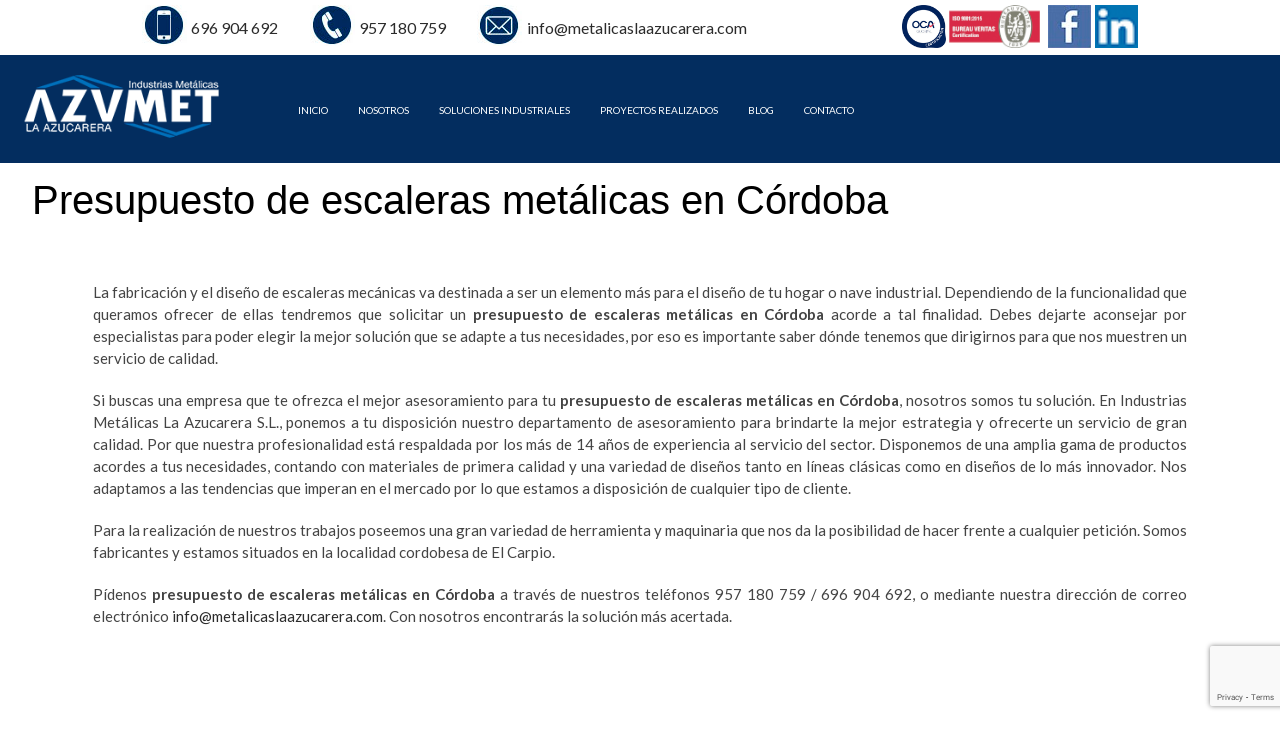

--- FILE ---
content_type: text/html; charset=UTF-8
request_url: https://www.metalicaslaazucarera.com/presupuesto-de-escaleras-metalicas-en-cordoba/
body_size: 10855
content:
<!DOCTYPE HTML>
<html lang="es-ES">
<head>
	<meta name="geo.region" content="ES-AL" />
	<meta name="geo.placename" content="El Carpio" />
	<meta name="geo.position" content="37.941142;-4.496384" />
	<meta name="ICBM" content="37.941142, -4.496384" />
	<meta http-equiv="Content-Type" content="text/html; charset=utf-8" />
	<meta content="width=device-width, initial-scale=1.0, maximum-scale=1.0, user-scalable=0" name="viewport" />
	
	<link href='https://fonts.googleapis.com/css?family=Lato:100,300,400,700,900,100italic,300italic,400italic,700italic,900italic' rel='stylesheet' type='text/css'>
	<link href="https://fonts.googleapis.com/css?family=Open+Sans:400,800,600" rel="stylesheet" type="text/css">
	<link rel="stylesheet"  href="https://www.metalicaslaazucarera.com/wp-content/themes/base/css/reset.css" type="text/css" media="all" />
	<link rel="stylesheet"  href="https://www.metalicaslaazucarera.com/wp-content/themes/base/css/estilos.css" type="text/css" media="all" />
	<link rel="stylesheet"  href="https://www.metalicaslaazucarera.com/wp-content/themes/base/css/responsive.css" type="text/css" media="all" />
	
	<script type="text/javascript" src="https://www.metalicaslaazucarera.com/wp-content/themes/base/js/jquery.js"></script>
	<script type="text/javascript" src="https://maps.googleapis.com/maps/api/js?sensor=false&amp;language=es&amp;libraries=places"></script>
	<!--<script type="text/javascript" src="https://www.metalicaslaazucarera.com/wp-content/themes/base/js/fancybox/source/jquery.fancybox-1.3.4.pack.js"></script>-->
	
	<script type="text/javascript" src="https://www.metalicaslaazucarera.com/wp-content/themes/base/js/jquery.scrollTo.js"></script>
	<script type="text/javascript" src="https://www.metalicaslaazucarera.com/wp-content/themes/base/js/carrusel.js"></script>
	<script type="text/javascript" src="https://www.metalicaslaazucarera.com/wp-content/themes/base/js/fancybox/source/jquery.fancybox.pack.js"></script>
		
	<!--script para poner fixed la barra menu header-->
	<script>
		$(window).scroll(function(){
			if( $(this).scrollTop() > 150 ){
				$('#fondo-azul').addClass('header-fixed');
			}else{
				$('#fondo-azul').toggleClass('header-fixed', false);
			}
		});
	</script>
	<link rel="stylesheet" href="https://www.metalicaslaazucarera.com/wp-content/themes/base/js/fancybox/source/jquery.fancybox.css" type="text/css" media="screen" />
			<link rel="shortcut icon" href="https://www.metalicaslaazucarera.com/wp-content/uploads/2017/02/iconoMovil.png" type="image/x-icon" />
		<meta name="keywords" content="carpinteria metalica cordoba, puertas metalicas cordoba, industrias metalicas cordoba, construcciones metalicas cordoba, estructuras metalicas cordoba" />
	<meta name="description" content="Realizamos carpintería metálica en Córdoba con la mejor calidad, ya que nos dedicamos a las construcciones metálicas en Córdoba, pida presupuesto en 957180759" />
	
		<script type="text/javascript">
		$(document).ready(function() {
			$("a.fancy-image").fancybox();
		});
	</script>

			

	<script>var $ = jQuery.noConflict();</script>
		<style>img:is([sizes="auto" i], [sizes^="auto," i]) { contain-intrinsic-size: 3000px 1500px }</style>
	
<!-- Optimización para motores de búsqueda de Rank Math -  https://rankmath.com/ -->
<title>Presupuesto de escaleras metálicas en Córdoba - Industrias Metálicas la Azucarera</title>
<meta name="description" content="La fabricación y el diseño de escaleras mecánicas va destinada a ser un elemento más para el diseño de tu hogar o nave industrial. Dependiendo de la"/>
<meta name="robots" content="follow, index, max-snippet:-1, max-video-preview:-1, max-image-preview:large"/>
<link rel="canonical" href="https://www.metalicaslaazucarera.com/presupuesto-de-escaleras-metalicas-en-cordoba/" />
<meta property="og:locale" content="es_ES" />
<meta property="og:type" content="article" />
<meta property="og:title" content="Presupuesto de escaleras metálicas en Córdoba - Industrias Metálicas la Azucarera" />
<meta property="og:description" content="La fabricación y el diseño de escaleras mecánicas va destinada a ser un elemento más para el diseño de tu hogar o nave industrial. Dependiendo de la" />
<meta property="og:url" content="https://www.metalicaslaazucarera.com/presupuesto-de-escaleras-metalicas-en-cordoba/" />
<meta property="og:site_name" content="Industrias Metálicas la Azucarera" />
<meta property="og:image" content="https://www.metalicaslaazucarera.com/wp-content/uploads/2015/04/imagen-landing.png" />
<meta property="og:image:secure_url" content="https://www.metalicaslaazucarera.com/wp-content/uploads/2015/04/imagen-landing.png" />
<meta property="og:image:width" content="436" />
<meta property="og:image:height" content="254" />
<meta property="og:image:alt" content="Presupuesto de escaleras metálicas en Córdoba" />
<meta property="og:image:type" content="image/png" />
<meta property="article:published_time" content="2015-04-13T09:57:41+00:00" />
<meta name="twitter:card" content="summary_large_image" />
<meta name="twitter:title" content="Presupuesto de escaleras metálicas en Córdoba - Industrias Metálicas la Azucarera" />
<meta name="twitter:description" content="La fabricación y el diseño de escaleras mecánicas va destinada a ser un elemento más para el diseño de tu hogar o nave industrial. Dependiendo de la" />
<meta name="twitter:image" content="https://www.metalicaslaazucarera.com/wp-content/uploads/2015/04/imagen-landing.png" />
<meta name="twitter:label1" content="Tiempo de lectura" />
<meta name="twitter:data1" content="1 minuto" />
<script type="application/ld+json" class="rank-math-schema">{"@context":"https://schema.org","@graph":[{"@type":"Organization","@id":"https://www.metalicaslaazucarera.com/#organization","name":"Met\u00e1licas La Azucarera","url":"https://www.metalicaslaazucarera.com","contactPoint":[{"@type":"ContactPoint","telephone":"+34957180759","contactType":"customer support"}]},{"@type":"WebSite","@id":"https://www.metalicaslaazucarera.com/#website","url":"https://www.metalicaslaazucarera.com","name":"Industrias Met\u00e1licas la Azucarera","publisher":{"@id":"https://www.metalicaslaazucarera.com/#organization"},"inLanguage":"es"},{"@type":"ImageObject","@id":"https://www.metalicaslaazucarera.com/wp-content/uploads/2015/04/imagen-landing.png","url":"https://www.metalicaslaazucarera.com/wp-content/uploads/2015/04/imagen-landing.png","width":"436","height":"254","inLanguage":"es"},{"@type":"WebPage","@id":"https://www.metalicaslaazucarera.com/presupuesto-de-escaleras-metalicas-en-cordoba/#webpage","url":"https://www.metalicaslaazucarera.com/presupuesto-de-escaleras-metalicas-en-cordoba/","name":"Presupuesto de escaleras met\u00e1licas en C\u00f3rdoba - Industrias Met\u00e1licas la Azucarera","datePublished":"2015-04-13T09:57:41+00:00","dateModified":"2015-04-13T09:57:41+00:00","isPartOf":{"@id":"https://www.metalicaslaazucarera.com/#website"},"primaryImageOfPage":{"@id":"https://www.metalicaslaazucarera.com/wp-content/uploads/2015/04/imagen-landing.png"},"inLanguage":"es"},{"@type":"Person","@id":"https://www.metalicaslaazucarera.com/author/expacioweb/","name":"Industrias Met\u00e1licas La Azucarera","url":"https://www.metalicaslaazucarera.com/author/expacioweb/","image":{"@type":"ImageObject","@id":"https://secure.gravatar.com/avatar/c3ff99a939696e89fe3168cbc79ce05ca485476b6f16fca3792dbf9d2eff0f47?s=96&amp;d=mm&amp;r=g","url":"https://secure.gravatar.com/avatar/c3ff99a939696e89fe3168cbc79ce05ca485476b6f16fca3792dbf9d2eff0f47?s=96&amp;d=mm&amp;r=g","caption":"Industrias Met\u00e1licas La Azucarera","inLanguage":"es"},"worksFor":{"@id":"https://www.metalicaslaazucarera.com/#organization"}},{"@type":"Article","headline":"Presupuesto de escaleras met\u00e1licas en C\u00f3rdoba - Industrias Met\u00e1licas la Azucarera","datePublished":"2015-04-13T09:57:41+00:00","dateModified":"2015-04-13T09:57:41+00:00","author":{"@id":"https://www.metalicaslaazucarera.com/author/expacioweb/","name":"Industrias Met\u00e1licas La Azucarera"},"publisher":{"@id":"https://www.metalicaslaazucarera.com/#organization"},"description":"La fabricaci\u00f3n y el dise\u00f1o de escaleras mec\u00e1nicas va destinada a ser un elemento m\u00e1s para el dise\u00f1o de tu hogar o nave industrial. Dependiendo de la","name":"Presupuesto de escaleras met\u00e1licas en C\u00f3rdoba - Industrias Met\u00e1licas la Azucarera","@id":"https://www.metalicaslaazucarera.com/presupuesto-de-escaleras-metalicas-en-cordoba/#richSnippet","isPartOf":{"@id":"https://www.metalicaslaazucarera.com/presupuesto-de-escaleras-metalicas-en-cordoba/#webpage"},"image":{"@id":"https://www.metalicaslaazucarera.com/wp-content/uploads/2015/04/imagen-landing.png"},"inLanguage":"es","mainEntityOfPage":{"@id":"https://www.metalicaslaazucarera.com/presupuesto-de-escaleras-metalicas-en-cordoba/#webpage"}}]}</script>
<!-- /Plugin Rank Math WordPress SEO -->

<script type="text/javascript">
/* <![CDATA[ */
window._wpemojiSettings = {"baseUrl":"https:\/\/s.w.org\/images\/core\/emoji\/16.0.1\/72x72\/","ext":".png","svgUrl":"https:\/\/s.w.org\/images\/core\/emoji\/16.0.1\/svg\/","svgExt":".svg","source":{"concatemoji":"https:\/\/www.metalicaslaazucarera.com\/wp-includes\/js\/wp-emoji-release.min.js?ver=477e4be4cb2237c6b4494979dd18c4db"}};
/*! This file is auto-generated */
!function(s,n){var o,i,e;function c(e){try{var t={supportTests:e,timestamp:(new Date).valueOf()};sessionStorage.setItem(o,JSON.stringify(t))}catch(e){}}function p(e,t,n){e.clearRect(0,0,e.canvas.width,e.canvas.height),e.fillText(t,0,0);var t=new Uint32Array(e.getImageData(0,0,e.canvas.width,e.canvas.height).data),a=(e.clearRect(0,0,e.canvas.width,e.canvas.height),e.fillText(n,0,0),new Uint32Array(e.getImageData(0,0,e.canvas.width,e.canvas.height).data));return t.every(function(e,t){return e===a[t]})}function u(e,t){e.clearRect(0,0,e.canvas.width,e.canvas.height),e.fillText(t,0,0);for(var n=e.getImageData(16,16,1,1),a=0;a<n.data.length;a++)if(0!==n.data[a])return!1;return!0}function f(e,t,n,a){switch(t){case"flag":return n(e,"\ud83c\udff3\ufe0f\u200d\u26a7\ufe0f","\ud83c\udff3\ufe0f\u200b\u26a7\ufe0f")?!1:!n(e,"\ud83c\udde8\ud83c\uddf6","\ud83c\udde8\u200b\ud83c\uddf6")&&!n(e,"\ud83c\udff4\udb40\udc67\udb40\udc62\udb40\udc65\udb40\udc6e\udb40\udc67\udb40\udc7f","\ud83c\udff4\u200b\udb40\udc67\u200b\udb40\udc62\u200b\udb40\udc65\u200b\udb40\udc6e\u200b\udb40\udc67\u200b\udb40\udc7f");case"emoji":return!a(e,"\ud83e\udedf")}return!1}function g(e,t,n,a){var r="undefined"!=typeof WorkerGlobalScope&&self instanceof WorkerGlobalScope?new OffscreenCanvas(300,150):s.createElement("canvas"),o=r.getContext("2d",{willReadFrequently:!0}),i=(o.textBaseline="top",o.font="600 32px Arial",{});return e.forEach(function(e){i[e]=t(o,e,n,a)}),i}function t(e){var t=s.createElement("script");t.src=e,t.defer=!0,s.head.appendChild(t)}"undefined"!=typeof Promise&&(o="wpEmojiSettingsSupports",i=["flag","emoji"],n.supports={everything:!0,everythingExceptFlag:!0},e=new Promise(function(e){s.addEventListener("DOMContentLoaded",e,{once:!0})}),new Promise(function(t){var n=function(){try{var e=JSON.parse(sessionStorage.getItem(o));if("object"==typeof e&&"number"==typeof e.timestamp&&(new Date).valueOf()<e.timestamp+604800&&"object"==typeof e.supportTests)return e.supportTests}catch(e){}return null}();if(!n){if("undefined"!=typeof Worker&&"undefined"!=typeof OffscreenCanvas&&"undefined"!=typeof URL&&URL.createObjectURL&&"undefined"!=typeof Blob)try{var e="postMessage("+g.toString()+"("+[JSON.stringify(i),f.toString(),p.toString(),u.toString()].join(",")+"));",a=new Blob([e],{type:"text/javascript"}),r=new Worker(URL.createObjectURL(a),{name:"wpTestEmojiSupports"});return void(r.onmessage=function(e){c(n=e.data),r.terminate(),t(n)})}catch(e){}c(n=g(i,f,p,u))}t(n)}).then(function(e){for(var t in e)n.supports[t]=e[t],n.supports.everything=n.supports.everything&&n.supports[t],"flag"!==t&&(n.supports.everythingExceptFlag=n.supports.everythingExceptFlag&&n.supports[t]);n.supports.everythingExceptFlag=n.supports.everythingExceptFlag&&!n.supports.flag,n.DOMReady=!1,n.readyCallback=function(){n.DOMReady=!0}}).then(function(){return e}).then(function(){var e;n.supports.everything||(n.readyCallback(),(e=n.source||{}).concatemoji?t(e.concatemoji):e.wpemoji&&e.twemoji&&(t(e.twemoji),t(e.wpemoji)))}))}((window,document),window._wpemojiSettings);
/* ]]> */
</script>
<style id='wp-emoji-styles-inline-css' type='text/css'>

	img.wp-smiley, img.emoji {
		display: inline !important;
		border: none !important;
		box-shadow: none !important;
		height: 1em !important;
		width: 1em !important;
		margin: 0 0.07em !important;
		vertical-align: -0.1em !important;
		background: none !important;
		padding: 0 !important;
	}
</style>
<link rel='stylesheet' id='wp-block-library-css' href='https://www.metalicaslaazucarera.com/wp-includes/css/dist/block-library/style.min.css?ver=477e4be4cb2237c6b4494979dd18c4db' type='text/css' media='all' />
<style id='classic-theme-styles-inline-css' type='text/css'>
/*! This file is auto-generated */
.wp-block-button__link{color:#fff;background-color:#32373c;border-radius:9999px;box-shadow:none;text-decoration:none;padding:calc(.667em + 2px) calc(1.333em + 2px);font-size:1.125em}.wp-block-file__button{background:#32373c;color:#fff;text-decoration:none}
</style>
<style id='global-styles-inline-css' type='text/css'>
:root{--wp--preset--aspect-ratio--square: 1;--wp--preset--aspect-ratio--4-3: 4/3;--wp--preset--aspect-ratio--3-4: 3/4;--wp--preset--aspect-ratio--3-2: 3/2;--wp--preset--aspect-ratio--2-3: 2/3;--wp--preset--aspect-ratio--16-9: 16/9;--wp--preset--aspect-ratio--9-16: 9/16;--wp--preset--color--black: #000000;--wp--preset--color--cyan-bluish-gray: #abb8c3;--wp--preset--color--white: #ffffff;--wp--preset--color--pale-pink: #f78da7;--wp--preset--color--vivid-red: #cf2e2e;--wp--preset--color--luminous-vivid-orange: #ff6900;--wp--preset--color--luminous-vivid-amber: #fcb900;--wp--preset--color--light-green-cyan: #7bdcb5;--wp--preset--color--vivid-green-cyan: #00d084;--wp--preset--color--pale-cyan-blue: #8ed1fc;--wp--preset--color--vivid-cyan-blue: #0693e3;--wp--preset--color--vivid-purple: #9b51e0;--wp--preset--gradient--vivid-cyan-blue-to-vivid-purple: linear-gradient(135deg,rgba(6,147,227,1) 0%,rgb(155,81,224) 100%);--wp--preset--gradient--light-green-cyan-to-vivid-green-cyan: linear-gradient(135deg,rgb(122,220,180) 0%,rgb(0,208,130) 100%);--wp--preset--gradient--luminous-vivid-amber-to-luminous-vivid-orange: linear-gradient(135deg,rgba(252,185,0,1) 0%,rgba(255,105,0,1) 100%);--wp--preset--gradient--luminous-vivid-orange-to-vivid-red: linear-gradient(135deg,rgba(255,105,0,1) 0%,rgb(207,46,46) 100%);--wp--preset--gradient--very-light-gray-to-cyan-bluish-gray: linear-gradient(135deg,rgb(238,238,238) 0%,rgb(169,184,195) 100%);--wp--preset--gradient--cool-to-warm-spectrum: linear-gradient(135deg,rgb(74,234,220) 0%,rgb(151,120,209) 20%,rgb(207,42,186) 40%,rgb(238,44,130) 60%,rgb(251,105,98) 80%,rgb(254,248,76) 100%);--wp--preset--gradient--blush-light-purple: linear-gradient(135deg,rgb(255,206,236) 0%,rgb(152,150,240) 100%);--wp--preset--gradient--blush-bordeaux: linear-gradient(135deg,rgb(254,205,165) 0%,rgb(254,45,45) 50%,rgb(107,0,62) 100%);--wp--preset--gradient--luminous-dusk: linear-gradient(135deg,rgb(255,203,112) 0%,rgb(199,81,192) 50%,rgb(65,88,208) 100%);--wp--preset--gradient--pale-ocean: linear-gradient(135deg,rgb(255,245,203) 0%,rgb(182,227,212) 50%,rgb(51,167,181) 100%);--wp--preset--gradient--electric-grass: linear-gradient(135deg,rgb(202,248,128) 0%,rgb(113,206,126) 100%);--wp--preset--gradient--midnight: linear-gradient(135deg,rgb(2,3,129) 0%,rgb(40,116,252) 100%);--wp--preset--font-size--small: 13px;--wp--preset--font-size--medium: 20px;--wp--preset--font-size--large: 36px;--wp--preset--font-size--x-large: 42px;--wp--preset--spacing--20: 0.44rem;--wp--preset--spacing--30: 0.67rem;--wp--preset--spacing--40: 1rem;--wp--preset--spacing--50: 1.5rem;--wp--preset--spacing--60: 2.25rem;--wp--preset--spacing--70: 3.38rem;--wp--preset--spacing--80: 5.06rem;--wp--preset--shadow--natural: 6px 6px 9px rgba(0, 0, 0, 0.2);--wp--preset--shadow--deep: 12px 12px 50px rgba(0, 0, 0, 0.4);--wp--preset--shadow--sharp: 6px 6px 0px rgba(0, 0, 0, 0.2);--wp--preset--shadow--outlined: 6px 6px 0px -3px rgba(255, 255, 255, 1), 6px 6px rgba(0, 0, 0, 1);--wp--preset--shadow--crisp: 6px 6px 0px rgba(0, 0, 0, 1);}:where(.is-layout-flex){gap: 0.5em;}:where(.is-layout-grid){gap: 0.5em;}body .is-layout-flex{display: flex;}.is-layout-flex{flex-wrap: wrap;align-items: center;}.is-layout-flex > :is(*, div){margin: 0;}body .is-layout-grid{display: grid;}.is-layout-grid > :is(*, div){margin: 0;}:where(.wp-block-columns.is-layout-flex){gap: 2em;}:where(.wp-block-columns.is-layout-grid){gap: 2em;}:where(.wp-block-post-template.is-layout-flex){gap: 1.25em;}:where(.wp-block-post-template.is-layout-grid){gap: 1.25em;}.has-black-color{color: var(--wp--preset--color--black) !important;}.has-cyan-bluish-gray-color{color: var(--wp--preset--color--cyan-bluish-gray) !important;}.has-white-color{color: var(--wp--preset--color--white) !important;}.has-pale-pink-color{color: var(--wp--preset--color--pale-pink) !important;}.has-vivid-red-color{color: var(--wp--preset--color--vivid-red) !important;}.has-luminous-vivid-orange-color{color: var(--wp--preset--color--luminous-vivid-orange) !important;}.has-luminous-vivid-amber-color{color: var(--wp--preset--color--luminous-vivid-amber) !important;}.has-light-green-cyan-color{color: var(--wp--preset--color--light-green-cyan) !important;}.has-vivid-green-cyan-color{color: var(--wp--preset--color--vivid-green-cyan) !important;}.has-pale-cyan-blue-color{color: var(--wp--preset--color--pale-cyan-blue) !important;}.has-vivid-cyan-blue-color{color: var(--wp--preset--color--vivid-cyan-blue) !important;}.has-vivid-purple-color{color: var(--wp--preset--color--vivid-purple) !important;}.has-black-background-color{background-color: var(--wp--preset--color--black) !important;}.has-cyan-bluish-gray-background-color{background-color: var(--wp--preset--color--cyan-bluish-gray) !important;}.has-white-background-color{background-color: var(--wp--preset--color--white) !important;}.has-pale-pink-background-color{background-color: var(--wp--preset--color--pale-pink) !important;}.has-vivid-red-background-color{background-color: var(--wp--preset--color--vivid-red) !important;}.has-luminous-vivid-orange-background-color{background-color: var(--wp--preset--color--luminous-vivid-orange) !important;}.has-luminous-vivid-amber-background-color{background-color: var(--wp--preset--color--luminous-vivid-amber) !important;}.has-light-green-cyan-background-color{background-color: var(--wp--preset--color--light-green-cyan) !important;}.has-vivid-green-cyan-background-color{background-color: var(--wp--preset--color--vivid-green-cyan) !important;}.has-pale-cyan-blue-background-color{background-color: var(--wp--preset--color--pale-cyan-blue) !important;}.has-vivid-cyan-blue-background-color{background-color: var(--wp--preset--color--vivid-cyan-blue) !important;}.has-vivid-purple-background-color{background-color: var(--wp--preset--color--vivid-purple) !important;}.has-black-border-color{border-color: var(--wp--preset--color--black) !important;}.has-cyan-bluish-gray-border-color{border-color: var(--wp--preset--color--cyan-bluish-gray) !important;}.has-white-border-color{border-color: var(--wp--preset--color--white) !important;}.has-pale-pink-border-color{border-color: var(--wp--preset--color--pale-pink) !important;}.has-vivid-red-border-color{border-color: var(--wp--preset--color--vivid-red) !important;}.has-luminous-vivid-orange-border-color{border-color: var(--wp--preset--color--luminous-vivid-orange) !important;}.has-luminous-vivid-amber-border-color{border-color: var(--wp--preset--color--luminous-vivid-amber) !important;}.has-light-green-cyan-border-color{border-color: var(--wp--preset--color--light-green-cyan) !important;}.has-vivid-green-cyan-border-color{border-color: var(--wp--preset--color--vivid-green-cyan) !important;}.has-pale-cyan-blue-border-color{border-color: var(--wp--preset--color--pale-cyan-blue) !important;}.has-vivid-cyan-blue-border-color{border-color: var(--wp--preset--color--vivid-cyan-blue) !important;}.has-vivid-purple-border-color{border-color: var(--wp--preset--color--vivid-purple) !important;}.has-vivid-cyan-blue-to-vivid-purple-gradient-background{background: var(--wp--preset--gradient--vivid-cyan-blue-to-vivid-purple) !important;}.has-light-green-cyan-to-vivid-green-cyan-gradient-background{background: var(--wp--preset--gradient--light-green-cyan-to-vivid-green-cyan) !important;}.has-luminous-vivid-amber-to-luminous-vivid-orange-gradient-background{background: var(--wp--preset--gradient--luminous-vivid-amber-to-luminous-vivid-orange) !important;}.has-luminous-vivid-orange-to-vivid-red-gradient-background{background: var(--wp--preset--gradient--luminous-vivid-orange-to-vivid-red) !important;}.has-very-light-gray-to-cyan-bluish-gray-gradient-background{background: var(--wp--preset--gradient--very-light-gray-to-cyan-bluish-gray) !important;}.has-cool-to-warm-spectrum-gradient-background{background: var(--wp--preset--gradient--cool-to-warm-spectrum) !important;}.has-blush-light-purple-gradient-background{background: var(--wp--preset--gradient--blush-light-purple) !important;}.has-blush-bordeaux-gradient-background{background: var(--wp--preset--gradient--blush-bordeaux) !important;}.has-luminous-dusk-gradient-background{background: var(--wp--preset--gradient--luminous-dusk) !important;}.has-pale-ocean-gradient-background{background: var(--wp--preset--gradient--pale-ocean) !important;}.has-electric-grass-gradient-background{background: var(--wp--preset--gradient--electric-grass) !important;}.has-midnight-gradient-background{background: var(--wp--preset--gradient--midnight) !important;}.has-small-font-size{font-size: var(--wp--preset--font-size--small) !important;}.has-medium-font-size{font-size: var(--wp--preset--font-size--medium) !important;}.has-large-font-size{font-size: var(--wp--preset--font-size--large) !important;}.has-x-large-font-size{font-size: var(--wp--preset--font-size--x-large) !important;}
:where(.wp-block-post-template.is-layout-flex){gap: 1.25em;}:where(.wp-block-post-template.is-layout-grid){gap: 1.25em;}
:where(.wp-block-columns.is-layout-flex){gap: 2em;}:where(.wp-block-columns.is-layout-grid){gap: 2em;}
:root :where(.wp-block-pullquote){font-size: 1.5em;line-height: 1.6;}
</style>
<link rel='stylesheet' id='contact-form-7-css' href='https://www.metalicaslaazucarera.com/wp-content/plugins/contact-form-7/includes/css/styles.css?ver=6.1.3' type='text/css' media='all' />
<script type="text/javascript" src="https://www.metalicaslaazucarera.com/wp-includes/js/jquery/jquery.min.js?ver=3.7.1" id="jquery-core-js"></script>
<script type="text/javascript" src="https://www.metalicaslaazucarera.com/wp-includes/js/jquery/jquery-migrate.min.js?ver=3.4.1" id="jquery-migrate-js"></script>
<link rel="https://api.w.org/" href="https://www.metalicaslaazucarera.com/wp-json/" /><link rel="alternate" title="JSON" type="application/json" href="https://www.metalicaslaazucarera.com/wp-json/wp/v2/pages/1546" /><link rel="EditURI" type="application/rsd+xml" title="RSD" href="https://www.metalicaslaazucarera.com/xmlrpc.php?rsd" />

<link rel='shortlink' href='https://www.metalicaslaazucarera.com/?p=1546' />
<link rel="alternate" title="oEmbed (JSON)" type="application/json+oembed" href="https://www.metalicaslaazucarera.com/wp-json/oembed/1.0/embed?url=https%3A%2F%2Fwww.metalicaslaazucarera.com%2Fpresupuesto-de-escaleras-metalicas-en-cordoba%2F" />
<link rel="alternate" title="oEmbed (XML)" type="text/xml+oembed" href="https://www.metalicaslaazucarera.com/wp-json/oembed/1.0/embed?url=https%3A%2F%2Fwww.metalicaslaazucarera.com%2Fpresupuesto-de-escaleras-metalicas-en-cordoba%2F&#038;format=xml" />
 <!-- Google Tag Manager -->
<script>(function(w,d,s,l,i){w[l]=w[l]||[];w[l].push({'gtm.start':
new Date().getTime(),event:'gtm.js'});var f=d.getElementsByTagName(s)[0],
j=d.createElement(s),dl=l!='dataLayer'?'&l='+l:'';j.async=true;j.src=
'https://www.googletagmanager.com/gtm.js?id='+i+dl;f.parentNode.insertBefore(j,f);
})(window,document,'script','dataLayer','GTM-KN432NR');</script>
<!-- End Google Tag Manager -->		
<!-- Responsive Select CSS 
================================================================ -->
<style type="text/css" id="responsive-select-css">
.responsiveSelectContainer select.responsiveMenuSelect, select.responsiveMenuSelect{
	display:none;
}

@media (max-width: 730px) {
	.responsiveSelectContainer{
		border:none !important;
		background:none !important;
		box-shadow:none !important;
		height:auto !important;
		max-height:none !important;
		visibility:visible !important;
	}
	.responsiveSelectContainer ul, ul.responsiveSelectFullMenu, #megaMenu ul.megaMenu.responsiveSelectFullMenu{
		display: none !important;
	}
	.responsiveSelectContainer select.responsiveMenuSelect, select.responsiveMenuSelect { 
		display: inline-block; 
		width:100%;
	}
}	
</style>
<!-- end Responsive Select CSS -->

<!-- Responsive Select JS
================================================================ -->
<script type="text/javascript">
jQuery(document).ready( function($){
	$( '.responsiveMenuSelect' ).change(function() {
		var loc = $(this).find( 'option:selected' ).val();
		if( loc != '' && loc != '#' ) window.location = loc;
	});
	//$( '.responsiveMenuSelect' ).val('');
});
</script>
<!-- end Responsive Select JS -->
		
	<!--<script id="Cookiebot" src="https://consent.cookiebot.com/uc.js" data-cbid="cd4b434a-fb92-490b-bff2-08c42d7d0f2b" data-blockingmode="auto" type="text/javascript"></script>-->
	</head>
	<body>
	<div id='fb-root'></div>
	<script>(function(d, s, id) {
	var js, fjs = d.getElementsByTagName(s)[0];
	if (d.getElementById(id)) return;
	js = d.createElement(s); js.id = id;
	js.src = '//connect.facebook.net/es_ES/sdk.js#xfbml=1&appId=208162369270509&version=v2.0';
	fjs.parentNode.insertBefore(js, fjs);
	}(document, 'script', 'facebook-jssdk'));</script>
<header>

<div id="fondo-blanco">
<div id="barra-contenedora">

	<div id="top-header">
    	<div id="top-header-wrap">
        	<div id="datos-web">
				<span id="telefonoMovilHeader"><a href="tel:696904692"> 696 904 692  </a></span>
					
        <span id="telefono_info_header">
			<a href="tel:957180759">957 180 759</a>        </span>
		                        	<span id="email_info">
            	<a href="mailto:info@metalicaslaazucarera.com">info@metalicaslaazucarera.com</a>
            </span>
        
            </div>

            		<ul id="redes-sociales">
									<li><a target="_blank" title="Síguenos en LinkedIn" href="https://www.linkedin.com/company/industrias-metalicas-la-azucarera/" class="linkedin_24"></a></li>												<li><a target="_blank" title="Síguenos en Facebook" href="https://www.facebook.com/industriasmetalicasazucarera/?ref=hl" class="facebook_24"></a></li>			<li id="certificado-cabecera">
				<a href="https://www.metalicaslaazucarera.com/wp-content/uploads/2022/03/Bureau-Veritas-CERTIFICADO-ISO-9001-.pdf" target="blanc">
					<img src="https://www.metalicaslaazucarera.com/wp-content/themes/base/images/ISO_9001-2015.png" title="bureau- Industrias Metalicas la Azucarera" alt="bureau- Industrias Metalicas la Azucarera">
				</a>
			</li>
			<li id="certificado-cabecera2">
				<a href="https://www.metalicaslaazucarera.com/wp-content/themes/base/images/OCA-CERTIFICADO.pdf" target="blanc">
					<img src="https://www.metalicaslaazucarera.com/wp-content/themes/base/images/certificado-oca.png" title="OCA CERTIFICADO CONTROL DE PRODUCCIÓN DE FÁBRICA" alt="OCA CERTIFICADO CONTROL DE PRODUCCIÓN DE FÁBRICA">
				</a>
			</li>
		</ul>
		           <div style="clear:both;"></div>


        </div>
    </div>
</div><!-- fin de barra contenedora -->

</div> <!-- fin de fondo-blanco -->

<div id="fondo-azul">

<div id="cabecera">

		<div id="logo"><a href="https://www.metalicaslaazucarera.com"><img title="Construcciones Metálicas Córdoba - Industrias Metálicas la Azucarera" alt="Construcciones Metálicas Córdoba - Industrias Metálicas la Azucarera"  src="https://www.metalicaslaazucarera.com/wp-content/uploads/2017/02/logoblanco.png"/></a></div>
	<div id="header-bar">


		<nav id="menu-superior">
			<div class="responsiveSelectContainer"><ul id="menu-menu-principal-1" class="menu responsiveSelectFullMenu"><li class="menu-item menu-item-type-post_type menu-item-object-page menu-item-home menu-item-38"><a href="https://www.metalicaslaazucarera.com/">INICIO</a></li>
<li class="menu-item menu-item-type-post_type menu-item-object-page menu-item-913"><a href="https://www.metalicaslaazucarera.com/nosotros/">NOSOTROS</a></li>
<li class="menu-item menu-item-type-custom menu-item-object-custom menu-item-has-children dropdown menu-item-1466"><a href="#">SOLUCIONES INDUSTRIALES</a>
<ul class="sub-menu">
	<li class="menu-item menu-item-type-post_type menu-item-object-page menu-item-1470"><a href="https://www.metalicaslaazucarera.com/enlaces/estructuras-metalicas/">ESTRUCTURAS METÁLICAS</a></li>
	<li class="menu-item menu-item-type-post_type menu-item-object-page menu-item-984"><a href="https://www.metalicaslaazucarera.com/techos-moviles/">TECHOS MÓVILES</a></li>
	<li class="menu-item menu-item-type-post_type menu-item-object-page menu-item-985"><a href="https://www.metalicaslaazucarera.com/techos-fijos/">TECHOS FIJOS</a></li>
	<li class="menu-item menu-item-type-post_type menu-item-object-page menu-item-1444"><a href="https://www.metalicaslaazucarera.com/tecnicas-en-caldereria/">TECNICAS EN CALDERERÍA</a></li>
	<li class="menu-item menu-item-type-post_type menu-item-object-page menu-item-1440"><a href="https://www.metalicaslaazucarera.com/mantenimiento-industrial/">MANTENIMIENTO INDUSTRIAL</a></li>
	<li class="menu-item menu-item-type-post_type menu-item-object-page menu-item-1443"><a href="https://www.metalicaslaazucarera.com/puertas-de-garaje/">PUERTAS DE GARAJE</a></li>
	<li class="menu-item menu-item-type-post_type menu-item-object-page menu-item-has-children dropdown menu-item-1442"><a href="https://www.metalicaslaazucarera.com/cierres-y-cerramientos/">CIERRES Y CERRAMIENTOS</a>
	<ul class="sub-menu">
		<li class="menu-item menu-item-type-custom menu-item-object-custom menu-item-3036"><a href="https://www.metalicaslaazucarera.com/cerramientos-malaga/">Málaga</a></li>
		<li class="menu-item menu-item-type-custom menu-item-object-custom menu-item-3037"><a href="https://www.metalicaslaazucarera.com/cerramientos-granada/">Granada</a></li>
		<li class="menu-item menu-item-type-custom menu-item-object-custom menu-item-3034"><a href="https://www.metalicaslaazucarera.com/cerramientos-cordoba/">Córdoba</a></li>
		<li class="menu-item menu-item-type-custom menu-item-object-custom menu-item-3035"><a href="https://www.metalicaslaazucarera.com/cerramientos-sevilla/">Sevilla</a></li>
		<li class="menu-item menu-item-type-custom menu-item-object-custom menu-item-3038"><a href="https://www.metalicaslaazucarera.com/cerramientos-jaen/">Jaén</a></li>
	</ul>
</li>
	<li class="menu-item menu-item-type-post_type menu-item-object-page menu-item-1441"><a href="https://www.metalicaslaazucarera.com/rejas-y-puertas/">REJAS Y PUERTAS</a></li>
	<li class="menu-item menu-item-type-post_type menu-item-object-page menu-item-983"><a href="https://www.metalicaslaazucarera.com/puertas-y-ventanas/">PUERTAS Y VENTANAS</a></li>
	<li class="menu-item menu-item-type-custom menu-item-object-custom menu-item-has-children dropdown menu-item-3009"><a>CARPINTERÍA METÁLICA</a>
	<ul class="sub-menu">
		<li class="menu-item menu-item-type-post_type menu-item-object-page menu-item-3013"><a href="https://www.metalicaslaazucarera.com/carpinteria-metalica-malaga/">Málaga</a></li>
		<li class="menu-item menu-item-type-post_type menu-item-object-page menu-item-3012"><a href="https://www.metalicaslaazucarera.com/carpinteria-metalica-granada/">Granada</a></li>
		<li class="menu-item menu-item-type-post_type menu-item-object-page menu-item-3014"><a href="https://www.metalicaslaazucarera.com/carpinteria-metalica-cordoba/">Córdoba</a></li>
		<li class="menu-item menu-item-type-post_type menu-item-object-page menu-item-3010"><a href="https://www.metalicaslaazucarera.com/carpinteria-metalica-sevilla/">Sevilla</a></li>
	</ul>
</li>
</ul>
</li>
<li class="menu-item menu-item-type-post_type menu-item-object-page menu-item-916"><a href="https://www.metalicaslaazucarera.com/proyectos-realizados/">PROYECTOS REALIZADOS</a></li>
<li class="menu-item menu-item-type-taxonomy menu-item-object-category menu-item-43"><a href="https://www.metalicaslaazucarera.com/blog/">BLOG</a></li>
<li class="menu-item menu-item-type-post_type menu-item-object-page menu-item-910"><a href="https://www.metalicaslaazucarera.com/contacto/">CONTACTO</a></li>
</ul><select class="responsiveMenuSelect"><option value="" >⇒ MENÚ</option><option  id="menu-item-38" value="https://www.metalicaslaazucarera.com/">INICIO</option>
<option  id="menu-item-913" value="https://www.metalicaslaazucarera.com/nosotros/">NOSOTROS</option>
<option  id="menu-item-1466" value="#">SOLUCIONES INDUSTRIALES</option>
	<option  id="menu-item-1470" value="https://www.metalicaslaazucarera.com/enlaces/estructuras-metalicas/">– ESTRUCTURAS METÁLICAS</option>
	<option  id="menu-item-984" value="https://www.metalicaslaazucarera.com/techos-moviles/">– TECHOS MÓVILES</option>
	<option  id="menu-item-985" value="https://www.metalicaslaazucarera.com/techos-fijos/">– TECHOS FIJOS</option>
	<option  id="menu-item-1444" value="https://www.metalicaslaazucarera.com/tecnicas-en-caldereria/">– TECNICAS EN CALDERERÍA</option>
	<option  id="menu-item-1440" value="https://www.metalicaslaazucarera.com/mantenimiento-industrial/">– MANTENIMIENTO INDUSTRIAL</option>
	<option  id="menu-item-1443" value="https://www.metalicaslaazucarera.com/puertas-de-garaje/">– PUERTAS DE GARAJE</option>
	<option  id="menu-item-1442" value="https://www.metalicaslaazucarera.com/cierres-y-cerramientos/">– CIERRES Y CERRAMIENTOS</option>
		<option  id="menu-item-3036" value="https://www.metalicaslaazucarera.com/cerramientos-malaga/">– – Málaga</option>
		<option  id="menu-item-3037" value="https://www.metalicaslaazucarera.com/cerramientos-granada/">– – Granada</option>
		<option  id="menu-item-3034" value="https://www.metalicaslaazucarera.com/cerramientos-cordoba/">– – Córdoba</option>
		<option  id="menu-item-3035" value="https://www.metalicaslaazucarera.com/cerramientos-sevilla/">– – Sevilla</option>
		<option  id="menu-item-3038" value="https://www.metalicaslaazucarera.com/cerramientos-jaen/">– – Jaén</option>
	<option  id="menu-item-1441" value="https://www.metalicaslaazucarera.com/rejas-y-puertas/">– REJAS Y PUERTAS</option>
	<option  id="menu-item-983" value="https://www.metalicaslaazucarera.com/puertas-y-ventanas/">– PUERTAS Y VENTANAS</option>
	<option  id="menu-item-3009" value="">– CARPINTERÍA METÁLICA</option>
		<option  id="menu-item-3013" value="https://www.metalicaslaazucarera.com/carpinteria-metalica-malaga/">– – Málaga</option>
		<option  id="menu-item-3012" value="https://www.metalicaslaazucarera.com/carpinteria-metalica-granada/">– – Granada</option>
		<option  id="menu-item-3014" value="https://www.metalicaslaazucarera.com/carpinteria-metalica-cordoba/">– – Córdoba</option>
		<option  id="menu-item-3010" value="https://www.metalicaslaazucarera.com/carpinteria-metalica-sevilla/">– – Sevilla</option>
<option  id="menu-item-916" value="https://www.metalicaslaazucarera.com/proyectos-realizados/">PROYECTOS REALIZADOS</option>
<option  id="menu-item-43" value="https://www.metalicaslaazucarera.com/blog/">BLOG</option>
<option  id="menu-item-910" value="https://www.metalicaslaazucarera.com/contacto/">CONTACTO</option>
</select></div>
       	</nav>
		<div style="clear:both"></div>
	</div>
	<div style="clear:both"></div>
</div><!-- fin cabecera -->
</div><!-- fin de fondo-azul -->

</header>
<div id="title">
    <h1 class="noline">Presupuesto de escaleras metálicas en Córdoba</h1>
</div><!-- end title -->
<section id="principal" class="page-default">
	
	<div id="content" class="page">
		<p>La fabricación y el diseño de escaleras mecánicas va destinada a ser un elemento más para el diseño de tu hogar o nave industrial. Dependiendo de la funcionalidad que queramos ofrecer de ellas tendremos que solicitar un <b>presupuesto de escaleras metálicas en Córdoba </b>acorde a tal finalidad. Debes dejarte aconsejar por especialistas para poder elegir la mejor solución que se adapte a tus necesidades, por eso es importante saber dónde tenemos que dirigirnos para que nos muestren un servicio de calidad.</p>
<p>Si buscas una empresa que te ofrezca el mejor asesoramiento para tu <b>presupuesto de</b> <b>escaleras metálicas en Córdoba</b>, nosotros somos tu solución. En Industrias Metálicas La Azucarera S.L., ponemos a tu disposición nuestro departamento de asesoramiento para brindarte la mejor estrategia y ofrecerte un servicio de gran calidad. Por que nuestra profesionalidad está respaldada por los más de 14 años de experiencia al servicio del sector. Disponemos de una amplia gama de productos acordes a tus necesidades, contando con materiales de primera calidad y una variedad de diseños tanto en líneas clásicas como en diseños de lo más innovador. Nos adaptamos a las tendencias que imperan en el mercado por lo que estamos a disposición de cualquier tipo de cliente.</p>
<p>Para la realización de nuestros trabajos poseemos una gran variedad de herramienta y maquinaria que nos da la posibilidad de hacer frente a cualquier petición. Somos fabricantes y estamos situados en la localidad cordobesa de El Carpio.</p>
<p>Pídenos <b>presupuesto de escaleras metálicas en Córdoba</b> a través de nuestros teléfonos 957 180 759 / 696 904 692, o mediante nuestra dirección de correo electrónico <a href="mailto:info@metalicaslaazucarera.com">info@metalicaslaazucarera.com</a>. Con nosotros encontrarás la solución más acertada.</p>
			<div class="clear"></div>
		            
            <div style="clear:both"></div>
            <div id="shareaholic_container">
                 
            </div>
            <div style="clear:both"></div>
		</div><!-- end content -->
		
		
		
		
			
		<div style="clear:both"></div>
</section>
<div class='landings'></div>
<footer>

	<div id="footer-bar">
		<div id="footerdegradado">
		<div id="footer-widgets">
			<ul>
				<li id="limenufooter">
					<div id="logofooter">
						<img  src="https://www.metalicaslaazucarera.com/wp-content/themes/base/images/logofooter.png" alt="Construcciones met�licas C�rdoba � Industrias Met�licas la Azucarera" title="Construcciones met�licas C�rdoba � Industrias Met�licas la Azucarera">

						<div id="certificadofooter">
							<a href="https://www.metalicaslaazucarera.com/wp-content/themes/base/images/OCA-CERTIFICADO.pdf" target="blanc">
								<img src="https://www.metalicaslaazucarera.com/wp-content/themes/base/images/certificado-oca.png" title="OCA CERTIFICADO CONTROL DE PRODUCCIÓN DE FÁBRICA" alt="OCA CERTIFICADO CONTROL DE PRODUCCIÓN DE FÁBRICA">
							</a>
							<a href="https://www.metalicaslaazucarera.com/wp-content/uploads/2022/03/Bureau-Veritas-CERTIFICADO-ISO-9001-.pdf" target="blanc">
								<img src="https://www.metalicaslaazucarera.com/wp-content/themes/base/images/ISO_9001-2015.png" title="bureau- Industrias Metalicas la Azucarera" alt="bureau- Industrias Metalicas la Azucarera">
							</a>
						</div>
						 		<ul id="redes-socialesfooter">
									<li><a target="_blank" title="Síguenos en LinkedIn" href="https://www.linkedin.com/company/industrias-metalicas-la-azucarera/" class="linkedin_24"></a></li>												<li><a target="_blank" title="Síguenos en Facebook" href="https://www.facebook.com/industriasmetalicasazucarera/?ref=hl" class="facebook_24"></a></li>			
		</ul>
							</div>
				</li>

				<li id="limenutelefono">

				        	<span id="email_infoFooter">
            	<a href="mailto:info@metalicaslaazucarera.com">info@metalicaslaazucarera.com</a>
            </span>
        				<!--div id="email_footer_wrapper"-->

					
        <span  class="telefonofooter">
			<a href="tel:957 180 759">957 180 759</a>        </span>
						<span id="movil-footer">
					<a href="tel:696904692">	696 904 692 </a>
				</span>

				<span style="font-family: 'Open Sans' !important; float: left; padding: 12px 40px 5px; margin-top: 20px; font-size: 20px;">
				<a href="https://www.metalicaslaazucarera.com/wp-content/uploads/2017/02/20170202171110073.pdf" target="blanc">
					Politica de Calidad
				</a>
				</span>
				</li>


				<li id="limenudireccion">
				  <span id="direccion_info">Polígono Industrial la Azucarera, parcela 64,, 14620, El Carpio, Córdoba</span>
				  <div id="mapa">
				  <a href="https://www.google.es/maps/place/Estructuras+Met%C3%A1licas+C%C3%B3rdoba+%7C+La+Azucarera/@37.938467,-4.4699057,17z/data=!3m1!4b1!4m5!3m4!1s0xd6cfe88509885f3:0x261959d92e59db9!8m2!3d37.938467!4d-4.467717" target="_blank"><img src="https://www.metalicaslaazucarera.com/wp-content/uploads/2018/11/mapa.jpg"></a>
				  </div>
				</li>
			</ul>
			<div style="clear:both"></div>
		</div>
			<div style="clear:both"></div>
		</div><!--fin de div degradado -->

	</div>
</footer>
<div id="sub-footer">
	<div id="copyright">
		<div class="redes-footer">
			<ul>
				<li>
					<a href="https://www.metalicaslaazucarera.com/aviso-legal/">Aviso Legal</a>
				</li>
				<li>
					<a href="https://www.metalicaslaazucarera.com/politica-de-privacidad/">Política de Privacidad</a>
				</li>
				<li>
					<a href="https://www.metalicaslaazucarera.com/politica-de-cookies/">Política de Cookies</a>
				</li>
			</ul>
	    </div>

		<div id="firma">Dise&ntildeo y Posicionamiento web <a target="_blank" href="https://www.dobuss.es" rel="nofollow"><img src="https://www.metalicaslaazucarera.com/wp-content/themes/base/images/logodobuss.png" width="80px" alt="Dobuss - Dise�o web y posicionamiento web en C�rdoba"  title="Dobuss - Dise�o web y posicionamiento web en C�rdoba"  ></a></div>
 	</div>
</div>

<script type="speculationrules">
{"prefetch":[{"source":"document","where":{"and":[{"href_matches":"\/*"},{"not":{"href_matches":["\/wp-*.php","\/wp-admin\/*","\/wp-content\/uploads\/*","\/wp-content\/*","\/wp-content\/plugins\/*","\/wp-content\/themes\/base\/*","\/*\\?(.+)"]}},{"not":{"selector_matches":"a[rel~=\"nofollow\"]"}},{"not":{"selector_matches":".no-prefetch, .no-prefetch a"}}]},"eagerness":"conservative"}]}
</script>
<script type="text/javascript" src="https://www.metalicaslaazucarera.com/wp-includes/js/dist/hooks.min.js?ver=4d63a3d491d11ffd8ac6" id="wp-hooks-js"></script>
<script type="text/javascript" src="https://www.metalicaslaazucarera.com/wp-includes/js/dist/i18n.min.js?ver=5e580eb46a90c2b997e6" id="wp-i18n-js"></script>
<script type="text/javascript" id="wp-i18n-js-after">
/* <![CDATA[ */
wp.i18n.setLocaleData( { 'text direction\u0004ltr': [ 'ltr' ] } );
/* ]]> */
</script>
<script type="text/javascript" src="https://www.metalicaslaazucarera.com/wp-content/plugins/contact-form-7/includes/swv/js/index.js?ver=6.1.3" id="swv-js"></script>
<script type="text/javascript" id="contact-form-7-js-translations">
/* <![CDATA[ */
( function( domain, translations ) {
	var localeData = translations.locale_data[ domain ] || translations.locale_data.messages;
	localeData[""].domain = domain;
	wp.i18n.setLocaleData( localeData, domain );
} )( "contact-form-7", {"translation-revision-date":"2025-10-29 16:00:55+0000","generator":"GlotPress\/4.0.3","domain":"messages","locale_data":{"messages":{"":{"domain":"messages","plural-forms":"nplurals=2; plural=n != 1;","lang":"es"},"This contact form is placed in the wrong place.":["Este formulario de contacto est\u00e1 situado en el lugar incorrecto."],"Error:":["Error:"]}},"comment":{"reference":"includes\/js\/index.js"}} );
/* ]]> */
</script>
<script type="text/javascript" id="contact-form-7-js-before">
/* <![CDATA[ */
var wpcf7 = {
    "api": {
        "root": "https:\/\/www.metalicaslaazucarera.com\/wp-json\/",
        "namespace": "contact-form-7\/v1"
    }
};
/* ]]> */
</script>
<script type="text/javascript" src="https://www.metalicaslaazucarera.com/wp-content/plugins/contact-form-7/includes/js/index.js?ver=6.1.3" id="contact-form-7-js"></script>
<script type="text/javascript" id="wpcf7-ga-events-js-before">
/* <![CDATA[ */
var cf7GASendActions = {"invalid":"true","spam":"true","mail_sent":"true","mail_failed":"true","sent":"false"}, cf7FormIDs = {"ID_2873":"Contact form 1"};
/* ]]> */
</script>
<script type="text/javascript" src="https://www.metalicaslaazucarera.com/wp-content/plugins/cf7-google-analytics/js/cf7-google-analytics.min.js?ver=1.8.10" id="wpcf7-ga-events-js"></script>
<script type="text/javascript" src="https://www.google.com/recaptcha/api.js?render=6LcizAoqAAAAAGz0zi280XvITvXuWNpim5OGSDHn&amp;ver=3.0" id="google-recaptcha-js"></script>
<script type="text/javascript" src="https://www.metalicaslaazucarera.com/wp-includes/js/dist/vendor/wp-polyfill.min.js?ver=3.15.0" id="wp-polyfill-js"></script>
<script type="text/javascript" id="wpcf7-recaptcha-js-before">
/* <![CDATA[ */
var wpcf7_recaptcha = {
    "sitekey": "6LcizAoqAAAAAGz0zi280XvITvXuWNpim5OGSDHn",
    "actions": {
        "homepage": "homepage",
        "contactform": "contactform"
    }
};
/* ]]> */
</script>
<script type="text/javascript" src="https://www.metalicaslaazucarera.com/wp-content/plugins/contact-form-7/modules/recaptcha/index.js?ver=6.1.3" id="wpcf7-recaptcha-js"></script>

</body>
</html>


--- FILE ---
content_type: text/html; charset=utf-8
request_url: https://www.google.com/recaptcha/api2/anchor?ar=1&k=6LcizAoqAAAAAGz0zi280XvITvXuWNpim5OGSDHn&co=aHR0cHM6Ly93d3cubWV0YWxpY2FzbGFhenVjYXJlcmEuY29tOjQ0Mw..&hl=en&v=TkacYOdEJbdB_JjX802TMer9&size=invisible&anchor-ms=20000&execute-ms=15000&cb=6e89h9kvu3na
body_size: 45730
content:
<!DOCTYPE HTML><html dir="ltr" lang="en"><head><meta http-equiv="Content-Type" content="text/html; charset=UTF-8">
<meta http-equiv="X-UA-Compatible" content="IE=edge">
<title>reCAPTCHA</title>
<style type="text/css">
/* cyrillic-ext */
@font-face {
  font-family: 'Roboto';
  font-style: normal;
  font-weight: 400;
  src: url(//fonts.gstatic.com/s/roboto/v18/KFOmCnqEu92Fr1Mu72xKKTU1Kvnz.woff2) format('woff2');
  unicode-range: U+0460-052F, U+1C80-1C8A, U+20B4, U+2DE0-2DFF, U+A640-A69F, U+FE2E-FE2F;
}
/* cyrillic */
@font-face {
  font-family: 'Roboto';
  font-style: normal;
  font-weight: 400;
  src: url(//fonts.gstatic.com/s/roboto/v18/KFOmCnqEu92Fr1Mu5mxKKTU1Kvnz.woff2) format('woff2');
  unicode-range: U+0301, U+0400-045F, U+0490-0491, U+04B0-04B1, U+2116;
}
/* greek-ext */
@font-face {
  font-family: 'Roboto';
  font-style: normal;
  font-weight: 400;
  src: url(//fonts.gstatic.com/s/roboto/v18/KFOmCnqEu92Fr1Mu7mxKKTU1Kvnz.woff2) format('woff2');
  unicode-range: U+1F00-1FFF;
}
/* greek */
@font-face {
  font-family: 'Roboto';
  font-style: normal;
  font-weight: 400;
  src: url(//fonts.gstatic.com/s/roboto/v18/KFOmCnqEu92Fr1Mu4WxKKTU1Kvnz.woff2) format('woff2');
  unicode-range: U+0370-0377, U+037A-037F, U+0384-038A, U+038C, U+038E-03A1, U+03A3-03FF;
}
/* vietnamese */
@font-face {
  font-family: 'Roboto';
  font-style: normal;
  font-weight: 400;
  src: url(//fonts.gstatic.com/s/roboto/v18/KFOmCnqEu92Fr1Mu7WxKKTU1Kvnz.woff2) format('woff2');
  unicode-range: U+0102-0103, U+0110-0111, U+0128-0129, U+0168-0169, U+01A0-01A1, U+01AF-01B0, U+0300-0301, U+0303-0304, U+0308-0309, U+0323, U+0329, U+1EA0-1EF9, U+20AB;
}
/* latin-ext */
@font-face {
  font-family: 'Roboto';
  font-style: normal;
  font-weight: 400;
  src: url(//fonts.gstatic.com/s/roboto/v18/KFOmCnqEu92Fr1Mu7GxKKTU1Kvnz.woff2) format('woff2');
  unicode-range: U+0100-02BA, U+02BD-02C5, U+02C7-02CC, U+02CE-02D7, U+02DD-02FF, U+0304, U+0308, U+0329, U+1D00-1DBF, U+1E00-1E9F, U+1EF2-1EFF, U+2020, U+20A0-20AB, U+20AD-20C0, U+2113, U+2C60-2C7F, U+A720-A7FF;
}
/* latin */
@font-face {
  font-family: 'Roboto';
  font-style: normal;
  font-weight: 400;
  src: url(//fonts.gstatic.com/s/roboto/v18/KFOmCnqEu92Fr1Mu4mxKKTU1Kg.woff2) format('woff2');
  unicode-range: U+0000-00FF, U+0131, U+0152-0153, U+02BB-02BC, U+02C6, U+02DA, U+02DC, U+0304, U+0308, U+0329, U+2000-206F, U+20AC, U+2122, U+2191, U+2193, U+2212, U+2215, U+FEFF, U+FFFD;
}
/* cyrillic-ext */
@font-face {
  font-family: 'Roboto';
  font-style: normal;
  font-weight: 500;
  src: url(//fonts.gstatic.com/s/roboto/v18/KFOlCnqEu92Fr1MmEU9fCRc4AMP6lbBP.woff2) format('woff2');
  unicode-range: U+0460-052F, U+1C80-1C8A, U+20B4, U+2DE0-2DFF, U+A640-A69F, U+FE2E-FE2F;
}
/* cyrillic */
@font-face {
  font-family: 'Roboto';
  font-style: normal;
  font-weight: 500;
  src: url(//fonts.gstatic.com/s/roboto/v18/KFOlCnqEu92Fr1MmEU9fABc4AMP6lbBP.woff2) format('woff2');
  unicode-range: U+0301, U+0400-045F, U+0490-0491, U+04B0-04B1, U+2116;
}
/* greek-ext */
@font-face {
  font-family: 'Roboto';
  font-style: normal;
  font-weight: 500;
  src: url(//fonts.gstatic.com/s/roboto/v18/KFOlCnqEu92Fr1MmEU9fCBc4AMP6lbBP.woff2) format('woff2');
  unicode-range: U+1F00-1FFF;
}
/* greek */
@font-face {
  font-family: 'Roboto';
  font-style: normal;
  font-weight: 500;
  src: url(//fonts.gstatic.com/s/roboto/v18/KFOlCnqEu92Fr1MmEU9fBxc4AMP6lbBP.woff2) format('woff2');
  unicode-range: U+0370-0377, U+037A-037F, U+0384-038A, U+038C, U+038E-03A1, U+03A3-03FF;
}
/* vietnamese */
@font-face {
  font-family: 'Roboto';
  font-style: normal;
  font-weight: 500;
  src: url(//fonts.gstatic.com/s/roboto/v18/KFOlCnqEu92Fr1MmEU9fCxc4AMP6lbBP.woff2) format('woff2');
  unicode-range: U+0102-0103, U+0110-0111, U+0128-0129, U+0168-0169, U+01A0-01A1, U+01AF-01B0, U+0300-0301, U+0303-0304, U+0308-0309, U+0323, U+0329, U+1EA0-1EF9, U+20AB;
}
/* latin-ext */
@font-face {
  font-family: 'Roboto';
  font-style: normal;
  font-weight: 500;
  src: url(//fonts.gstatic.com/s/roboto/v18/KFOlCnqEu92Fr1MmEU9fChc4AMP6lbBP.woff2) format('woff2');
  unicode-range: U+0100-02BA, U+02BD-02C5, U+02C7-02CC, U+02CE-02D7, U+02DD-02FF, U+0304, U+0308, U+0329, U+1D00-1DBF, U+1E00-1E9F, U+1EF2-1EFF, U+2020, U+20A0-20AB, U+20AD-20C0, U+2113, U+2C60-2C7F, U+A720-A7FF;
}
/* latin */
@font-face {
  font-family: 'Roboto';
  font-style: normal;
  font-weight: 500;
  src: url(//fonts.gstatic.com/s/roboto/v18/KFOlCnqEu92Fr1MmEU9fBBc4AMP6lQ.woff2) format('woff2');
  unicode-range: U+0000-00FF, U+0131, U+0152-0153, U+02BB-02BC, U+02C6, U+02DA, U+02DC, U+0304, U+0308, U+0329, U+2000-206F, U+20AC, U+2122, U+2191, U+2193, U+2212, U+2215, U+FEFF, U+FFFD;
}
/* cyrillic-ext */
@font-face {
  font-family: 'Roboto';
  font-style: normal;
  font-weight: 900;
  src: url(//fonts.gstatic.com/s/roboto/v18/KFOlCnqEu92Fr1MmYUtfCRc4AMP6lbBP.woff2) format('woff2');
  unicode-range: U+0460-052F, U+1C80-1C8A, U+20B4, U+2DE0-2DFF, U+A640-A69F, U+FE2E-FE2F;
}
/* cyrillic */
@font-face {
  font-family: 'Roboto';
  font-style: normal;
  font-weight: 900;
  src: url(//fonts.gstatic.com/s/roboto/v18/KFOlCnqEu92Fr1MmYUtfABc4AMP6lbBP.woff2) format('woff2');
  unicode-range: U+0301, U+0400-045F, U+0490-0491, U+04B0-04B1, U+2116;
}
/* greek-ext */
@font-face {
  font-family: 'Roboto';
  font-style: normal;
  font-weight: 900;
  src: url(//fonts.gstatic.com/s/roboto/v18/KFOlCnqEu92Fr1MmYUtfCBc4AMP6lbBP.woff2) format('woff2');
  unicode-range: U+1F00-1FFF;
}
/* greek */
@font-face {
  font-family: 'Roboto';
  font-style: normal;
  font-weight: 900;
  src: url(//fonts.gstatic.com/s/roboto/v18/KFOlCnqEu92Fr1MmYUtfBxc4AMP6lbBP.woff2) format('woff2');
  unicode-range: U+0370-0377, U+037A-037F, U+0384-038A, U+038C, U+038E-03A1, U+03A3-03FF;
}
/* vietnamese */
@font-face {
  font-family: 'Roboto';
  font-style: normal;
  font-weight: 900;
  src: url(//fonts.gstatic.com/s/roboto/v18/KFOlCnqEu92Fr1MmYUtfCxc4AMP6lbBP.woff2) format('woff2');
  unicode-range: U+0102-0103, U+0110-0111, U+0128-0129, U+0168-0169, U+01A0-01A1, U+01AF-01B0, U+0300-0301, U+0303-0304, U+0308-0309, U+0323, U+0329, U+1EA0-1EF9, U+20AB;
}
/* latin-ext */
@font-face {
  font-family: 'Roboto';
  font-style: normal;
  font-weight: 900;
  src: url(//fonts.gstatic.com/s/roboto/v18/KFOlCnqEu92Fr1MmYUtfChc4AMP6lbBP.woff2) format('woff2');
  unicode-range: U+0100-02BA, U+02BD-02C5, U+02C7-02CC, U+02CE-02D7, U+02DD-02FF, U+0304, U+0308, U+0329, U+1D00-1DBF, U+1E00-1E9F, U+1EF2-1EFF, U+2020, U+20A0-20AB, U+20AD-20C0, U+2113, U+2C60-2C7F, U+A720-A7FF;
}
/* latin */
@font-face {
  font-family: 'Roboto';
  font-style: normal;
  font-weight: 900;
  src: url(//fonts.gstatic.com/s/roboto/v18/KFOlCnqEu92Fr1MmYUtfBBc4AMP6lQ.woff2) format('woff2');
  unicode-range: U+0000-00FF, U+0131, U+0152-0153, U+02BB-02BC, U+02C6, U+02DA, U+02DC, U+0304, U+0308, U+0329, U+2000-206F, U+20AC, U+2122, U+2191, U+2193, U+2212, U+2215, U+FEFF, U+FFFD;
}

</style>
<link rel="stylesheet" type="text/css" href="https://www.gstatic.com/recaptcha/releases/TkacYOdEJbdB_JjX802TMer9/styles__ltr.css">
<script nonce="nZ_ljM8abFRdv1xJHBZ2Ig" type="text/javascript">window['__recaptcha_api'] = 'https://www.google.com/recaptcha/api2/';</script>
<script type="text/javascript" src="https://www.gstatic.com/recaptcha/releases/TkacYOdEJbdB_JjX802TMer9/recaptcha__en.js" nonce="nZ_ljM8abFRdv1xJHBZ2Ig">
      
    </script></head>
<body><div id="rc-anchor-alert" class="rc-anchor-alert"></div>
<input type="hidden" id="recaptcha-token" value="[base64]">
<script type="text/javascript" nonce="nZ_ljM8abFRdv1xJHBZ2Ig">
      recaptcha.anchor.Main.init("[\x22ainput\x22,[\x22bgdata\x22,\x22\x22,\[base64]/[base64]/[base64]/[base64]/ODU6NzksKFIuUF89RixSKSksUi51KSksUi5TKS5wdXNoKFtQZyx0LFg/[base64]/[base64]/[base64]/[base64]/bmV3IE5bd10oUFswXSk6Vz09Mj9uZXcgTlt3XShQWzBdLFBbMV0pOlc9PTM/bmV3IE5bd10oUFswXSxQWzFdLFBbMl0pOlc9PTQ/[base64]/[base64]/[base64]/[base64]/[base64]/[base64]\\u003d\\u003d\x22,\[base64]\\u003d\x22,\x22JMK7f8Koa2lII8OJNGl2LRTCoC7DsBZ1I8Ocw6rDqMO+w6M6D3zDvXYkwqDDvDnCh1B2wqDDhsKKGDrDnUPCjMO8NmPDs3HCrcOhFsO7W8K+w5nDnMKAwps8w6fCt8OdVyTCqTDCjl3CjUNcw5vDhEAGdGwHIMOPecK5w7vDlsKaEsO/wrsGJMO+wr/DgMKGw6vDjMKgwpfCnS/CnBrCk3N/MGLDpSvClCvCssOlIcKmR1IvGkvChMOYA3PDtsOuw5zDgsOlDRkPwqfDhTHDh8K8w75sw4oqBsKdOsKkYMKLLzfDknjClsOqNEhLw7d5wpR0woXDqnM5fkc6N8Orw6F5ZDHCjcK5WsKmF8Kqw6pfw6PDgS3CmknCrjXDgMKFHcKGGXpaIixKXcKlCMOwLMOHJ2Q5w5/Ctn/DrcOGQsKFwrHCu8OzwrpbcMK8wo3ChibCtMKBwoHCmxV7wrd0w6jCrsKHw6DCim3DsSU4wrvChMK6w4IMwqbDoS0ewoXCv2xJAsOvLMOnw7Nuw6lmw5jCmMOKEDZcw6xfw4/Co37DkHfDq1HDk10Ew5lyXcKMQW/DuDACdUAKWcKEwq/CiA5lw77DmsO7w5zDhVtHNX80w7zDonnDn0UvDz5fTsKnwqwEesOaw7TDhAs2NsOQwrvCocKic8OfPcOZwphKUMOWHRgJYsOyw7XCj8KbwrFrw7s7X37CnAzDv8KAw6LDl8OhIy5RYWoMA1XDjXnCti/[base64]/DoSrCncKVW2FIwr7CgCzCj2TCtDBQFsKUSMOWHV7Dt8K/wpbDusKqQTbCgWU4P8OVG8OBwqBiw7zCocOMLMKzw6bCkzPCsiTCvnEBX8KaSyMLw6/[base64]/DoMKHET48FB3DocKCUj3DpTfDig7CtcKow6DDqsKfI0/DlB8swociw7ZqwoZ+wqx2U8KRAnlZWXnCjMKfw4RGw7AtD8OkwoRiw5DDh13CocKBT8Kcw6nCu8K8O8K1wpTDo8O5dsO6Q8Kkw7LDmMOtwrMyw6kkw5nCqE1kwpTCuwDDhcKHwod8w5PCrMOdVV7CjMOWSSvDgV/DvMKjPhbCpMK2w7jDsVwZwphSw4ZyLsK1Pn59WwFKw51GwrvDmysHF8OKOsKrWcONw6DCksKODC3Ch8O3ScOqR8KGwqI6w6tfwpnCmsOew5lwwq7DisKKwpU9wr/[base64]/CosOORCdGNcOAH3DDusODw7fDsGvCocKoBzRXw5Zow4QJbRvDuXLDl8O1wrM8w6DCvEzDhVlcw6DDmzlvSVV6w51ywo/[base64]/DqlRgBsO9wqdSw4fDvG7ChXkpwrLCocOxw5DCsMKmw4J2MF9eUmnCghhzV8KTXlDDrcK1WgFvS8OLwoMfJxoSXMOaw7vDmz3Dl8OqTsOwVsORE8Ktw7RISx8WRCIYVA5FwrbDhX0BNCFMw55mw74Lw6DDvhllYhFiDm/CtsKvw4x8UxAjHsOnwpbDmxHCqcOVG2rDiB1WPyh5wprCjDIpwpUzb2HCtsOZwrbCiCjCrCzDoRZSw4LDtsKXw74/w5hZT2HCi8Kew5nDusOVbMOACsO7woFUw5czahvDj8KJwpjCqS8QIHnCsMOiYMK5w7lRw7zCoH9DVsO2Z8Kufm/CjkpGPGfDoF3DjcOWwrc9VsKfdMKjw71kOcOGD8K7w6LCr1/[base64]/Co0fDmCDDlTEFwrbDn8O+ScOgD8ONG2Elw6AEw7F8KyTDjj8rw6PCmg/DgnN1wpbDmgXDgltfw5DCvHoHw7kgw7DDoU/CnzQpw7jCvE9FK1hNUVzDoD8ECMOKZFzCgcOCS8OQwoBcKsKswobCrMOow67CvDPCvHA4EjkXb1Etw7zCpRVvUyrCkSpAwrLCvMO/[base64]/CqMOVwoEZLjTCpzA6wrJcwqx8w4cfd8ObBz8Jw7TCksORwr7CtSbChFvDozjCuz3CogZPBMOqIVYRFMK8wovCkjY7w4bDuQ7Dt8KpdcKLBWHCisKtw4jCuXjDgggCwo/CpT0XEE9JwroLFMO7AcOkwrTCokbDnjbCscK4C8K3ER0NSBgTwrzDhsKfw7HDvh9qeiLDrTQeC8OZTBdNVTnCjR/DugZTw7Umwo41O8OuwrhdwpYnwpk4K8OfU2VuRQfCgw/[base64]/[base64]/[base64]/DnGfCr8OcDx/DoMO0QsKaw4d+GMKoKD/Dq8KTPhoARsKEBjJww6ZDdMK8JgfDusO6w7PCmDcvesKvQlETw7oTw5bCtMO3V8KVdMOTw45iwr7DtsKBw53DpXc2O8OWwoEZwprDsl53w7PDhS3CpMK2woc7wpPDgFTDmhNaw7BnYMKswqHCj2zDnsKKwonDscO/w58XDcOmwq8zD8OrfsKpFcOXwrvDmjI7wrFWfWIaCXo/RDDDnsK5dkLDvMOtesKtw5TCuTDDrMKSYRctJ8OnWjsWfcOdMy/DpzwEMcOmw7bCtsKwF2/[base64]/CvgAhFMKGw7tqAhvCj8KHwrnDgxTDisOjw4XDrBouW3/DsCTDsMKRwqN6w7fCp1xvwpLDgBY+w57DjxdtI8KKGMKjCsKVw49ew6vDhcO5ClTDsQbDjQjCmWjDo2LDuTvCoxXCt8O2QsKyfMOHBcKuB3DCrVN/worCp2wrGEM+LhnCkjnCihjDv8KNbh1kwpxLw6lFw6PDr8KGY38qwq/CrcO8w6fCl8OIwpnDtsKkdHDCg2ILLsOOw4jDpE9awqFvOkDCgBxAw5rCv8KJQRfCicKvQcO8w53Cphc4bsONwpHCnGd0FcOUwpc3w6BmwrLCgALDhBURP8Onw7YYw7Aww4IiQMOODi/DssK/wocZH8O0OcKKC2DDncKiAycZw6E5w67CmMKebizCl8O5XMOrfMO5OcO3V8OjB8OBwojCshBYwpNnQcOdHsKEw4x5w7h5Z8O+bMKaXsO/BsKMw48WJGbDskbCrMOTwqfDusK2ZcKNwqDDusK9wqR3NMK9AcOiw699wotxw45owpVywozDsMORw7jDkEleA8K/dcK9wpgRwr/CosOvwo8oWjwCw7rCuUNSRyrDhmsiMsKow7wZwr/ChRp5wo/DjDfCk8O8wpzDr8KNw7HChMKuwqxkZ8KkPQvCtcOIJsK8e8KBwowYw43Dm0MzwqjDiEV/w4DDjlFKWQjDsGfDvcKIwq7DgcOuw4BMOCxNw4vDvcKAOcOJw6Jfw6TCuMKpw4jCrsK0NsOjwr3CtkcIwoo1TiZiw5cWY8KJehYXwqA9wpnCrzgaw6LCjcOXHys7BFjDsC3DisOYw5/CkcOwwqBDLBV8wpLDuHjCmcKmAjghw5zDhcOow441EgcNw6bDjAXCsMOPwq5ycMOuXsOdwpzDlWzCr8OZwq1Qw4onBcOXwptOCcKJwobCqMOgwr3DqU/DocKqwrRswo95woErUMO1w5d4wpHCrgdeIFjDuMOSw7ZyeCY5wobCvSLCmsKuwoQIw5DDq2jDql5xFlLDt3vCoz8PNB3DogLClcOCw5rCjsKuwr4oGcOlBMK9w4zDknvCiArCo07Dm0bDgiTCrsO/[base64]/[base64]/Dl2ZXwpHDt8OMw5fDqsOvJGDCmzHDiyDDq2wOGMKGM1QLwr3CkMOaJ8KFGX8gE8K+w582wpDDgcOPWMO2d2rDoBDCpMKIGcOUBcK5woNPwqPDiSMPGcKLw5Ymw5p3w5MCwoF3wq8hw6DDhsKrSivDhUNYFnnDkU/DgUFwRXlZwpU9wrXDisO8woxxZMK2FxRnFMO2S8KDcsK6w5lHwotcGsOtX10ywoPCi8Ojw4LDpRxqBj/CqwxRHMKrUDLCn0fDu1HCjMKSQcKbw7PCqcOxAMOqLhjDlcKUwqZlwrNLfsOmw5jDhB3ClsO6dQcKwqYnwp/CqS3DiyDCiBEAwoxKPzLCoMOgwr3CtcKLT8OuwrDCiSTDkB9WYwLCgzArc19bwpzCncO4AsKRw545w5zCglfCqcORHGPCqcOmwqzCnloDwopEwovClnTDjMODwo4mwqUgIh/DiTXCu8Kgw7IYw7TClcKew6TCpcKIEwoSwp7DnwBBD2/CvcKRNcO9IMKJwpROAsKcDMKUwocgK1FzPC5/wqbDjnDCp3YkK8OiTknDqMKKOmLChcKUEcOWw61XAxzChDVWLQjCn3VQwoktwqnCul4dw5EsJMK3c3UxHsOQw4UOwrZJbRBKJcOUw5EuY8KofMKWS8OsTQvCg8OOw61Xw5nDlsOVw4/[base64]/w7cUwpLDrX0/wo/CoQ1RfT/DtnDCjCXDg8KSWMOywoMwSw3CoybDnxjCrTTDoUQYwqoRwqFOw4fChRDDlB/[base64]/JGnCh1kYwoRiw5Zjw5XCvcOiw4HCowTCpsK0FhvDihTDgMKJwqJAwrQOZx7CuMK1XixYVGROSDDCgWpzw7bDqcO3NsOGS8KcYSEjw6cWwo3DgcO4w6lcVMOpwphSP8Opw40Fw5UoGDUfw7bCssOpwr/CmMK/fsOXw7VLwonDuMOWwrtiw5IlwqfDg2g/VRTDj8KcVMKFw4RESMOTZ8KuYTPDnMOhM0oCwo7CmcKuQcKBAXnDpgHCj8OUacKlOcKWQ8KzwqhVw6rClFZYw4YVbsOMw4LDvcO6SDIfw7/DnMOGfcKTdkgiwplsRMOLwpR3M8KbPMOcwp4gw6rCslo+GsKtfsKKNEbDhsO0fcOSw4bCggMKPF8UBFxsUVBvw4LCjjZdUcOIw5bDjsO5w43Dr8OdQMOiwoLDjMOjw57DvQdRdMO3YT/DisOTw7QNw6PDpsOkOcKHYz7Dhg/ChHNMw6PClMKEwqBKMHcvPMOYBkHClMOjwrrDlmBuPcOqTiPDhjdowrzCqsKwYTbDnVxjw4LCqinCkgdtA2rDlRUxIVw9EcK2wrbDrjvDhMOKBEQtwoxcwrDCk2M7GMKFGALDsSUdw6LCgVYHZMOlw5/ChTsTcS7CrsKHVjYCQQnCp1RtwqZVw4kvckYaw6spOsKdKcKgPyw9D0R1w5fDv8KlF2PDrT4aZQHCj1lSasKMCsOIw45LU3xEw4glw6fCvD/[base64]/wo9AwpLDszDCmSUtw7/DrcKUw61SRMOkwr3DncKUwpLDoUbDqQF8VAnCj8O5YiEcwqBEwo1+w7HDoAV/aMKLbFwfOn/CtsKww63DgUFIw4wOIWh/MBB7woYPBHZlw4Vsw4tJYiYFwqXDucKxw7TCnsKqwq5qEMKzwpzCm8KGbR7Dul/CtcONGsOQJsOAw4rDl8KAchpZYH/DjUksMMOFcMK6R2EhdEUDwrJ4w6HCl8OhUyALAMKDwpvDiMOfCMOXwpnDg8ORQEfDhkxhw4sEX2Zsw5tow7fDoMKiLcKJXD8KaMKZwo8RZlpWBT/DpMOuw7Q6w73Dpj3Dhys4fXJwwoBAw7DDrcOmwowTwqDCmS/ChMOxA8Oew7LDjcOSXhLDlhzDrsOIwpEqcTcKw5IFwqtxw5zCoV3DvykJLMOfcwBfwpDCmxfCtMO3KsKrLsOcA8O4w7PCssKVwrpJTCp9w6fDq8Ovw4/Ds8KGw6oiQMKeVcORw51Twq/DvHnClMKzw4/[base64]/Cu8OXwpDDtkvCicOHwpwJw5vDn3XDogE+w5ZoNMKjXMKgZHbDgsKgwpwoDcKXe04tYMK1wrNvw7PCtWDDqsO+w5E+K3YJwps/[base64]/ChlXDksK1Cl93w7rDrlhjwqUiFjXDugRMwrXDoybCk2AneGZgw7TCn2MqXMKwwp4RwprDgx08wr7CtgJTRcOrd8KUGMK0LMOxdVzDig5GwpPCtwLDmg1NeMKWwpEnwozDuMKAf8OBWCDDj8KuM8KiesKFwqbDjcKRPE0gb8KpwpDCpFTCmiE/wrY3F8K3w5zCh8KzQTImKsO5w4zDti4hZsKywrnCrBnDucK5w5ZVaSZewrnDmyzCtMOBw7d7wpPDs8KRw4rCkmgHJEvCqsKRNMKPwp/CrMKjwrxow5HCqMOuOn/DkMOpUg7CnsKPWiTCsB/CrcOEYhDCkxPDgMKSw618OMOlZsKuNsKlXD7CocOSY8OgR8OgR8Ohw67DkMKdAUh5w4HCu8KZOmLCrsKbKMKCLcKowpRgwp88U8KAw7zCtsOMSsObDQ7DhEbCusOPwrYJwoV/w5x1w4TCk1HDsG/CixzCqSrDosOyVMOTw7vCpcOmwr/DksKFw7DDkEcnJcO6WUjDsBgUw7XCs2F1w7hsJE/[base64]/NcK7wptyHSkUKlgqaVoWY8OTFnfCnm/CricQw48bwrHCi8OyGmIfw4UAS8KHwrvCkcK6wqXClcO5w53DisOwHsOfwowawrjClGHDq8KPNMOWdcK1Dx7ChBZDw6NPKMOowpDCu3tRwqEwesKSNwXDp8Kyw4hiwq/[base64]/DsBzCi8Ozwrg7wovDkMK1wqwcw7g2w6rCsifDvsKEb2vCgVnCv3I6w4nDksK0wrl4Y8KPw6XCq3ptw5LClsKGw4IJw7DCjE9yMsOBZWLDi8KpEMObw6U0w6YJAnfDjcKvDxnChUJmwq8yTcOGw6PDmwXCjMOpwrhow6bCoUUQw4I/[base64]/woxNwph1wp/DswlYdAglwq81KsKrKFE+wq/CnUoSGyvCkMKyccONwrlqw5rCoMOhXsOzw47Dn8KUQ0vDt8OTesOmw5/Dl29qwrUcw5TDosKRSFQVwq/DozxKw73DiFfDk2o3WCjDusKNw7bCtyxTw4nDg8KUJF92w4DDgAQQwp/Ct309w7nCvcKuZcKEw4pVw7UqX8OoNSzDiMO/csO2ZATDh1FwVWJbMnTDsmh8QivDhMOMUFpgwoEcwqEPOwxuJsOPw6nCrQnCucKiRSTCkcO1G1cXw4hTwpBoDcKGU8Ovw6oswr/CmMK6w7gOwqdXwpQ+GyHCsyjCucKMPER2w6LCpjXCjsKewro9BcOjw63DplQFe8KyIXrCtMO5WMOQw7YKwqh3w51Qw5IcI8O9Qjgww7ZRw6vCjMOvcio8w7/CtkQIIsKEwobCkcOzw6EHf1vChcKrYsOBHDnDqw/[base64]/YHphw48WaH3DryXCpS3DrsOSw5fCnDAEeHPCh0UYwpLCt8KnZVF0G3/DqxBVVcK4wonCtl/CqwLCv8OuwrHDogHCqULCm8OLw5rDvsKtUMOuwqR1DUMrdVTCpQDCl1Nbw7bDhMOCbQMgMsOfwojCuR3ClyB3w67DgG1/acODA1bDnS/Cu8K0FMO1dBrDuMOnUcK9McK0w5/DrwUoCRvCrmg2wqN5wozDrsKKc8KZPMK7CsO9wqLDusOkwo1Xw40Jw4jDpG/CsBMWZWxIw4UWw5HCmhN/W1sJTGVGwqQtM1hzDMOEwqfCj33Clj5WSsK+w6pGwoRXw7zCvcK2wqIKdjXDscKtEgvDjkEpw5tIw7HCn8O7IMOqwrEqwr/Cp14XMsOyw4fDoEHDjDbDpsK6w78JwqtzK2kfwqXDtcKawqDDtRRaw7/DncK5wpFyUHtjwpHDizvCtn5hw4vCi1/DrSRxwpfCnz3DkzwFw4HCi2rDlcO5IMOoeMKzwqjDrRLCn8OfPcO0eXNNw6rDq0XCq8KVwpnCnMKuWMOLwrPDgXphFsKCw6TDpcKBScKIw7HCo8OaQMK/wrl8w55IbCsBVsOfAMKCwpFewqkBwrNWZ1BJJkLDhDPDscKrwpYfw6oOw4TDgFleZlPCtF8zEcOxDn9IXsKsN8Kkw77Cg8ONw5nDnVMMZsOSwpLDs8ODNhLDoxpQwp/DkcO6MsKkGB8Ww7LDugk8YzYlw6czwr0iBsOeKcK6KWfDmsK4VSPDg8O9Pi3DncKVFnlmBG9RdMK2wpRRCnN1w5d1VRzDllARAH1Nan4XSyPDlsOAwrvCosOQbsOzKnLCpSfDtMKbXcKzw6/[base64]/DnUULYT1oUsKcZ8KMwqnDosO5w60CJ8O9wrDCncKAwrxvGgAsGsKtwpBLBMK0BRPDpHjDikRKK8OGw6bDqGg1VWc+wofDlmkOwpDDtCoDSlZeN8OfcXdDwrDCnTzClcKbJsO7w63Cl1QRwr15fioIQALDuMK/w7dLwpjDt8OuAVVzXsKJSirCsW7CrMKNR1ENHVfCn8O3PQQqIRklw5MOw6DDsjvDj8OoO8O+YWjDiMOEMBnClcKHGjgow5bCv2/[base64]/CjcKlwrjDpsO3w4DDpcOEw57DtMKGwpnCjGbDuHESw6Rowo3Dkm3DrMKrDlMnFicSw7sTGVNgwo0DEcOrO0BZVSnCm8Kpw6DDvMK2wqpow64gwpF1Yh7DunjCtMObUT1+w5kNXsOfKcKBwqwhdsK2wqgpw7dSI0MVwrQrw4Fke8OYKD/DqTLCjBBgw6PDicOBwqvCjMKhw6/DmQbCsX/[base64]/ChUbCscO0U8OBwqw8wpomScOXwqF7wpHCk8K3E8Kyw4xSwrdUUcO5P8Oww7Q5LMKHAMOQwpZVwqsQVS89fUc5V8OQwo3DjyjCmn87LUDDuMKHwqTCksOtwrPDrsKfLiUhwpUxH8OtKUbDj8KGw7xMw5vDpsOkD8OIwonCqXgFwrPDs8Ovw7t/ORJzw5bDgMKPYiJnHzfDlMKXwr/CkA97E8Osw63Dp8O6w6vCjsKuG1vDrn7CrMONFMOtw6d6QmYkczvDmGZ/wq3Dt1dnfsOPw4vCnsO2ejsewqAIwqrDvTjDjDAcw5U1GcOdIjdDw4/DjhrDj0BgImHDgAlJCcOxF8O/woDChm8Owq0pX8Ohw7bCkMKmK8KPwqvCh8O5w7Fcw6YoSMK3wrrDicKDH1leZcOgMcOrPcO8wqB9WnBXwp14woo9aHxfE27DlhhvIcKLNy1YZh4Sw5BHeMKnw77CucKddyMAwo5QBsKvR8O8w7U5NVnChnVqWsKPUW7DhcOaJcKQwr15OMO3w7DDmBZDw6pBw7I/d8KgIB3Dm8OKMsKLwoTDmcO9wo07QV3CvlLDlTs3wrkew7zCj8O+ZkvDpsKtGxrDnMO+asKmSDjClwl/w7J7wpvCigUEHcO8MR8JwrsNdcKiwpPDgGnDiVvDrg7CssOTwovDo8K5XsOFXWouw71SUmJkcMO9TATCnsKrVcKmw6hCRD/[base64]/CrMOfw5lVw7FMW8KBCcOuP8OswqVPXMOmw5B3w57Dn29XURBAM8K8w45UEsKJTgIkaHwfb8Oyd8OHwpNBw595wr4IScO4CcKmAcOAbVjCng1Pw6pWw7XCq8ONURx0T8K9wow7LR/DhkjCvADDmxJaCgTCrj4Xd8OjMcKJYW/DhcKiwpfDjRrDpMO8w7I5bDRxwoEow7XCoG8Qw5/DmlwTZDvDrsKnIhFuw6Nxwr8Qw4jChwBdwq/Dg8KmPVFBIxREw5kZwojCuyA4VcKycD8xw7/Ck8OVU8OZGEXCgsOJKMK6wpjCuMKbK24DcEY8w6DCjSsLwoTCjMO9wovCs8OwJ3/[base64]/w5d0IixbwplLwrpjdgvDrx03PcKVMsOVXcKYwoEfw4w9wrDDgHpYZmzDvXcSw6BtIQ1/[base64]/wr9Qw6zDicOgR2zCt8OHNw3CiMOFV8OLCzpvw7zCjB/CtXrDncKgw5fDl8K6b0xJIcO0w4N/RkpJwovDghMqRcOIw6rCv8KqI2vDpWxJXRHCsgrDpsKBwqTCtgPCrMKvw4jCsWPCqBDDsE8BasOGMToUMUDDpCF/bVIkwq/[base64]/DuwfDu2hRwox/wpLDo3NWEwPCuhjCvAwoCFvDjxPDrk3CqjXDtCENMSpuA2DDnSMoH344w5dEQcOXQXElbkLDlWVDwrhLccOVWcOeUVRaaMO8wp7CgiRAScKWdMOzX8OWw7sTw71XwqbCoENZwoFlw5DCoTjCiMOmUyLDsig1w6HCs8O/w7REw7Jdw4lqA8KkwowbwrLDiG/DtlE5ZARBwrrCkMKXYMOfSsOqZcO3w5DCqHTCpFDCgcKqfWxSVVTDvEl1OMKwHAVOHcKiIcKicGkmEBYmWsK6w6cGw5p3w73DmMKSFcOvwqIzw6DDi0pgw7poa8KZwqwTaUsvw5xIY8O/w6cMJMKDw6bDlMOlw7NcwqoqwpQnemIda8KLwrNiQMKYw5vDo8OZw4V5I8O8JSsHw5AfTsKxw6TCshcvwpPDjWUDwpgowpPDt8OjwpvCk8Ktw7zDnV1uwpvCtz8TKwbCuMKuw5wiMFx2K0/CpQLCnEJQwpE+wp7DvWE/wrDCvTfDnlXCvsK6bijDinzChzdjcTPCjsO0TlBsw7PDoFjDpgbDpF9Lw6PDkcOGwoHDnDM9w40PTcOvKcOiwoLCncOofcO7ecOZwq/Ct8OiBcOPecOqKMOswpjCo8OLw4MMwq/DqiAlw7tFwr0Zw68YwpPDgDPDkh/Di8KXwqfCnmUmwoPDp8OkGHFgwpHDmWvChzTDrn7Ds29rwqAJw7sPw5YsEBdVGHtjGcO+GcOGwpQGw5/CtV1uKD0iw5nCsMONGcOSXQsqw7/DqsKRw7/CgMOuwqMIw7/DkMOLBcK1w6LCtMOCVg8ow6bCk3fCvhvCkEHCtzHCkHPCn1waQn8wwrhfw5jDhV1iwoDCo8OGw4fDoMO6wqlAwqhgB8K/wod4KERww6N8NMOrwoJIw5ASJiATw4QlcAzCtMOJEgpzwoPDlALDssOFwo/[base64]/CuETDv3fCtMKfSMO8wqcBesKawq00XcOlbcO1ZDnDtsOkPiTCnQHDgcKCTwrDhDhmwoUCwpHCmMO8Fx3Dm8Kgw5xlw57CvS/DvRDCrcKPCSo/ecKXbMKuwq3DhMKTfsOKdzpLBDw0wobCr3XCpcOHwrHCscOzdcKdBxbCvx1gwqDCmcOMwrTDpsKAXzbCkHMkwpHCtcKzw7hrWB3Cpys2w45QwrzDvgBUPMOEYh3DscK/wqpWWSh2QcK9wp4Rw5HCo8OZwpciwoLCgwQ0w7dcEMO5QcO8wrllw4TDusKcwqTCvGYfJyDDgH5CKsKIw5fDq2cFC8O8CMO2wo3CsWRGGS7DpMKcXA7Crz8bL8OuwpvDv8OFMEnDjXvDgsK6FcKoXmjCo8KcIMOfwr3DvRtQwr/CosOKR8KySsOhwpvCkyV6RBvDmyPCqBB1w7gPw6HCtMKyHcKyZMKFwrJ3JXJFw7XCq8KkwqfDoMOlwrM/[base64]/CjsKYw4c/SG1rw63DoEHCqsKfWEZKBxDCmDzDoV0FfVVew4XDlVMBVsK8TsKeNDvCssKPw4fCpUfCq8O0EFTCmcKqwo1qwq0bSwQPCnbDrMKoJsO2cTpLVMO6w41xwrzDgHPDuWk1wp/CgsOyXsKUTVrCknJ0w7Vww6/DhMKDVBnCryRVG8KDwqXDtcOeY8Ozw6jCpHXDrhEbWsKrbSBTeMKTccKiwpMEw4g2wo7CnMKpw5/DgHYuw6LCoVJ4FcOLwqolUcKbP0M0dsOLw53DgsOXw6zCuzjCvMKtwpzDpXDDuFLDiD3DrcKzPm3DgDHCnSHDsxNHwpVawpN0wpDDjCFdwoTDo3h3w5/[base64]/[base64]/CgALCmA7DqGfCicOGwovDsjPCtMKqwp3DssOPDHw0w5Iow5ZhZ8OTQy/Dm8O9fAXDsMK0InbDgEXDrsKLVsK5YFYPw4nCv1w4wqsIwqM/w5DCrXbDm8KyD8K+w4QXaBkQNsOqTsKqPGLCrX1NwrIZbGcxwqzCtMKEeH/[base64]/[base64]/Ci3BuwrXCsSwdGAfDu3hKwrjDi2TCssKfwoc4Y8KbwoBeBRnDjBTDmGtxBsKjw5MLfcO5MBcLbgF2FzbCoW1cZ8OLEMO2wooWKGpVw6IXwqTCgFNxIsOfd8KWXDDDiCxPX8OAw5XCmcOQF8Obw45Pw6/DrT4MMFUrMMOPPVnCv8OAw78tAsOUwo4fG34Mw77DvsObwqPDssKdF8Kuw5kvVsKFwqPDpw3Cr8KfTcKVw4A2wrrCljsgX0bCi8KeDRlGN8O1KBZkDxbDhifDpcOMw53DtgEzPCY8LCfCnsOzGsKgfBYRwromEcOtw5ZGG8OiKMOOwplzGX5gwr/Dn8OGGDrDt8KHwox5w4vDuMKsw6nDvkbCpMOKwqxdbcKRRVjDrcK5w67DpSdVJMOhw4t/wr/DkxUAw7PDvMOtw6TDjsKrw6U2wp7CgsOEwrxsAgAXJ2MFRTHChSpPAEsEISsKwpsOw4xHUsOjwp0IfhzDgcODA8KQw7Mdw6Utw5/CucKrS3ZPCGTDmE0+wq7CjxoPw7/[base64]/Dm8Ovw7/DvA/ClsKFw6BxRhfDnsK7bsKdCcKMRhRXFjZgIRzCicKxw6XDtxDDh8KnwrFbBMOow45LTMKGX8OFM8OYBVPDu2jDkMKZPFbDrsKtM1k/UcKCKC9LV8OWMiLDo8KVw7QQw4/CkMK2wrgyw694wo/DuCfDu2fCrMKMG8KiFgjCqcKRDXbCh8KWNcKHw4Jnw7l4XXUcw4IMOgjCqcKQw7/Dj39jwo12YsKuPcO4c8K8wpQMIH5Yw5HDr8KwIsKQw7/Cg8OZQBx2YcOTw4rDi8KlwqzDhsKcGRvCksOtw6zDsG/DqwHCnQATCX7Dt8OKwoZaBsKZw5oFO8ORZcOdw7UcT3fCpw7Cv2nDsk7DkcOzFBHCgSwVw5PCthzCsMOfBS1awpLCucK4w6krw5UrAnxOLwFLGMOMw7lIw5dLw5HDgxY3w7cPw64/wqQQwo3CkcKmMMOCH1F/B8KywoBnF8OCwq/Ds8KSw596BMObw69+AHJYd8OCWUXCjsKRwp1vw5Bkw6fCvsOvX8OdNmjDkcOMwrMEGsOcXwJ1R8KOACssJlVnT8KEdHTCrQ/CmyV9D1LCg3Exwr5bw5cyw47DtcO3w7bCucK7YcKeA2DDtVTDqgIrO8KCWcKlTSkDw6/Dq3FhXsKVw7VBwpIxwoNhw6kJw6XDpcO4dMKjccOXcHA/[base64]/XUrDkcKpV1JCwoltw5Jxwo8hwpZ2ZsKUEMKGw64EwpEoKcKqc8OWw7MUwqLCpXZZw59jw4zCiMKrw5zCqRB8w67CqMOjJsKXw5PCp8OXw41gSy4rJ8ObUMODKysWwqw2PsOswrPDnz80IS3Ct8Khw6pZAsK4YH/Dm8KXNGRywqtTw6TCk0vCrn1eFAjCq8KCKcKJw4ADNwxcPhAFTMKqw7xTFcObN8ObRhtfw5bDu8K/wrAaNH/Cq1XCi8OyNCNZbsKtCznCg2HDt0ltTAcbw5vChcKFwonCsFPDtMOtwowCBcKRw6HClRfChsKrMsObwoUfMMKlwp3DhUvDkAbCnMKcworCoSrCscKAbcOQwrTCgTAMRcKRwqFbMcObYDw3cMKYw6l2wp5Mw4/[base64]/CvcO8WsOMw6U3w4bCisOcw5PDvgXCnRjDqg0sK8Kew6o1wpw7w4pdYsOtZ8OgwrfDrcOdXDfCuV3DkMOrw47Cp2TCs8KYwoRZwo19wrogw4FsVMODe1vChcOrbwt6d8KZw6RYPFYAw6dzwqfDlTQeV8OfwoJ4w6o2aMKSBsKZw47CgcKjSCXDpH/Ch07ChsOVC8Kww4IVMijDsT/CvsOZw4XDtMKlw4TDrS3CvsOjw57Dr8Ovwo7DqMOtG8KiI30pDWDCmMKZwprCri9OXklHQsOBIwEewr/Dhg/DmcOfwoXDosO8w73DohvDrAARwqbDkTnDkAEBw7fCicKYW8K/w5/Ck8OOw7sTwq1cw6zCjmEKw5pAw4V/I8KPwprDhcO+KsKswr7CtxDCmMKJwpnDm8KpTmfDsMOhw4s0w4gbw4wmw50Fw5PDr1HDhcK0w6nDqcKYw6rDjMOow7pvwqvDqiLDhXMaw43DjiHChMOrXg9ZCQrDvV3ConE0BjNhw73CmsKBwonDpMKAMsOvHiYww5wkwoFGw7TDisKuw6V/L8OgRXEzZMOVw4Axwq4ZQQV1wq1FVsOOw5Uzwr7CpMKqw6c0wofDnMK5ZMOJI8KlRcKmw7bDksOWwqImehMFVmEXCcKCw73DhcK3wqzCgMO5w5RcwpE/M2AlfyzDlg1ow4MKP8Ojwp3CmwXDvcKdGjHCh8K1wr3CscKzJsO3w4vDqMOow7/CmkHCiUQYwr/Ci8OwwpU+w6I6w5LCjsKkw5wYacKndsOYGcKwwo/DhXkBWGI4w7bCrhMJwoTCv8OAw6Q/[base64]/Cpi9JaMK+PcKMScKiPMOtw4rDuMKYw5nCisK+f8OIN8OOwpDCml48wp7DpRvDkcKpdW/CinUvFsO2B8KbwoHCr3Y/[base64]/DrsKzwozCuMO+WnXDhMOqWxQRw65xwrI8wpBKw4kHOn91w5DDkcOTw4HCkcKHwr9Nckx8wqJ2UXXCtMOVwoHCrMKuwqIqwpU8H1VWInBveXYHw4FowrXCucKSw4zCiALDjsKew4/DsFdHw5JBw6dzwo7Dlh3Dp8Kkw6DCocOyw4DChBh/b8K8U8KRwoRZJMOlw6TDrsKQM8K+FsOAw7jCqXJ6wqxCw6LChMKYd8OVS2zCv8Oaw4xJw7fDgcKjw6/CpVxCw6rDn8O9w4gxwp7CmU9Zw5RzAMOGwq/[base64]/[base64]/DmsKew4MuwrUwJ8OcwpR5wpDCn8Ogw4szwpTDkcKAw6LCkFrDnjMGwrrDiiDCqy00c3ZVK24PwptMacOawoEqw4dLwrXDvyrDlHFRCndbw5/DiMO3Hwtiwq7DjcKjwobCg8OoPS7Cl8K2UVPCjB/DsH/CrcOFw5vCsXR0wp55cBdUXcK3ZXDDkXguRkzDoMKswoPDtsKeXj3ClsOzwpUsY8K1w47Du8OCw4HClsKwMMOewp1Mw6M/wpDCuMKPw6PDi8K5wqzDt8KOwrnCuWNfFljCqcOpRcKwBmQ0wopCwpPDh8OKw4bDv2jCmsKDwqjDsT5hJ2ceLnXCn0PDn8Onw4NEwqhPFMK1wqHCmcOZwoEMw4hZw442wodWwoU3MsOQB8KjDcO+dcKywoIoHsOmT8OIwr/DoXPCiMObK0DCtcOyw7dIwoVGdX9KFwvCnGtrwqHCrMOIU3EEwqXCuAHDiQwSWsKLcFx5RWYHccKiJkJ8ZMKGJsO7ch/DicO1RFfDrsKdwqwPUxrCtcKCwrbDv0HCtHjDsiwNw6HCmMKWccOdZ8KvInDDrsOXPcORwr/[base64]/CsAMNOW7DvCZLIcKjFcOsJA0Mw4pFwqnDgsOYYsOZwoPCjsOMdsOXLMOrUMKVw6rDjTHDukULTAJ/wrDClcKTdsO9w6jCiMO0IRQ7FgFXFMKbfnzDkMKod3vCnXMJUcKHwrPDvsO2w6FQcMKLDMKYwq4xw7MzRznCpcOrw6DCicK8aykAw7Q3w5bCusKZbcKiPMOhbsKjHsKOMmQgwocvH1ppFyzCsmp/w57Di3pNwodDCz9oSsOnG8KswpIBA8O2LC85wrkFZMOuw58JTcOrwpNhwpgwIALCucO8w5pdE8Kiw6hTE8OLYxHCmErDoEvCowrDhAPCryNDWMO+cMOew6EsCzA8M8KUwrfChzYae8KZwr52D8KVEMOewooLwqN+wpkWw6/CtGjCvcOBO8KUPMOYRRHDlsKXwpJrLlTCgkg1w4Vyw7bDnEdCw7d9HhZZQ1zDlDYrGMKcM8Kfw6BxQcOHw5rCh8KCwq43JEzCjMOKw47Cl8KVRcK+KyNjMk4/wqsEw788w6R8wpfCvx7CosOPw6AtwqNfAMOQNyDCrzdUwofCucKjw47CqirCoAYHeMKyI8OeYMOzNMKsDR7DnQ8LGB0IV17CjxsJwoTCvMOQY8KAwqksaMOidcO6J8KuDVAzQGdYDTbCsyFWw6dfw53DrGMrb8K3w5/Dl8OPO8KOwo9JGWA3EcOHwp7CnVDDmDbCjcOOSRxUw6A9w4lyacKeXxzCrsOOw53CsS7ClURHwo3DslvDlALCvT1IwpfDl8OdwrghwqhQOsKtCF/DqMKlEsO/w47DmQsew5zDpsKXFW85bMOvO30cTsOGOjHDmcKSw5PDi1xLcTotw5zCgcO+w6ZswqnDjAnDsi46w6/[base64]/Cq8OrQMOrw60GD8KpQMKMwpJLBcO0w7xDw73DssKmw7HCsTXChFVhdsO/wrs7PhbCkcKWE8KVBMOBVjoILl/CvcOJVD5zR8OVTcKSw6VxKCLDmFA7MRdswqhMw6QOecK4cMOIw67DjzLCiFx/RXfDoSTCvMK1GsK/QzwGwo4NJj/Cg2w4woZ0w4HDhcKqO2DCmGPDvsKlbcK8bMOiw6IUVMOKO8OyRG/DrnRodMKRw4zDjwJKwpbDmMOqfsOrW8KeMix/w713wr4vw4UOfR4FdV/CmBfCk8OyBwgbw43CucOTwq/ClDIFw6UfwrLDgwHDuS0IwrnCgsOCNcOkOcO0woRpDcKHwrISwqHCt8KJUh1dXcOfMsKgw6/[base64]/CnsO+BcOCw7djw7YXGcKkw4o1GMKpwpnDu3jCt8KXw53CthQwMsKzwo1KGRjDkcKMAGDDjMOdAnlOaWDDoUPCtVZIwqMcM8KhbMOcw7XCscKWAg/DkMKWwo3DoMKew6Z3w7N5ScKVw5DCtMKQw4HDlGjCscKDAyhrTTfDvsOowrgEIRsPwoHDkFxpA8KEw60TXMKEYkfCoxfCrnvDumEmFHTDi8OwwrxAE8OhDizCj8OjDjd2wq/[base64]/wq3DgMOGwrnCoQjChsKIVcKfdlVUdGRZRcOIA8OFw7Zcw5LDg8OTwrnCncKkw4zChzFxeggbBiNWcgBHw5nCk8KpDsOZWRzCtn3CmcKdw6rCozrDn8Opw5J8HjnCmyp/[base64]/Cvi3CvMOCw6jDqMOQS8KBw6TDpMKAXFFuMcKrw6/DmHhow5PDgGvDqsKzBFrDtHVvYWVyw6vCiUzChMKfw4XCiWZ1wop6w44swq5hLwXDplTDssKWw4HDpMK0dsKuQWxAc2/CmcKMHhXCvl4hwpjCiFJCw5QrN3doQgV4wr/DoMKkLQwCwp/CjCAZwpQdw4PClsKGTXHDtMK8w5nDkDLDmzQAw5HDg8K1V8Oewr3CmcKOw6NTwqRRbcOtFcKFIcOlworCmcKLw53DhknCuRbDlcOoaMKYw7XCrcKjcsK4wqwDbjPCmhnDpkdTwr3CqDQhwo/DrsOhd8OUU8OeaxTDjW7DisOlB8OVwo4sw5PCqMKUwq3DpB8vBsOiP0bDhVbCl1vCmWLDtCwvwpchRsK1w4LDvMOvwpdmYBTCnHVdaEDDh8KwJMK8dztbw7UnYsO8aMOVwq7DicOXBw3DkcKCwrTDiDVGwoHCgcKdIcKZV8KfOwDDscKrM8OCcQgLw6Iewq/DisOkI8OEIMKZwqLCvQPCp28Zw6TDsh7DtS9KwqnCpBIow5BOQkkHw7Ynw4dIGF3DuRfCvcOnw4LCl33CksKCC8OpJm5PCcOPHcOWwqPDp17Dm8OcJMKGCyfCgcKVw5zDqsKpIDjCoMOdRMKywpNCwrLDt8OhwpHCqcODXz/CmWfCj8KOw5AewoXCrMKBIjAXKHhLwpHCjUJADwzCh14twrfDgcK/w5EJLsKOw6NQwqQAwoIZeHPCl8OtwrgpccKpw4lxWcOYwrJJwqzCphpQJcKOwq/CosOpw755w6zDqhDDo2gGGhwjdh/Csg\\u003d\\u003d\x22],null,[\x22conf\x22,null,\x226LcizAoqAAAAAGz0zi280XvITvXuWNpim5OGSDHn\x22,0,null,null,null,1,[21,125,63,73,95,87,41,43,42,83,102,105,109,121],[7668936,492],0,null,null,null,null,0,null,0,null,700,1,null,0,\[base64]/tzcYADoGZWF6dTZkEg4Iiv2INxgAOgVNZklJNBoZCAMSFR0U8JfjNw7/vqUGGcSdCRmc4owCGQ\\u003d\\u003d\x22,0,0,null,null,1,null,0,0],\x22https://www.metalicaslaazucarera.com:443\x22,null,[3,1,1],null,null,null,1,3600,[\x22https://www.google.com/intl/en/policies/privacy/\x22,\x22https://www.google.com/intl/en/policies/terms/\x22],\x22gmlLefKZkWbN+9mR25PGSE6tAbTJBjRt1FYU+RPfbAc\\u003d\x22,1,0,null,1,1764474288757,0,0,[196,46,44,156],null,[17,141],\x22RC-q1hi3Ywkjf2rHQ\x22,null,null,null,null,null,\x220dAFcWeA5knxyJOJUQfrAxtECGbLvpS1DPWw-tev69_b58W0BZ4ufU9xm64Qwzw7xoyNKJORhKwaal_SJtQylfe9U2Q9auqcXw1g\x22,1764557088764]");
    </script></body></html>

--- FILE ---
content_type: text/css
request_url: https://www.metalicaslaazucarera.com/wp-content/themes/base/css/reset.css
body_size: 953
content:
html, body, div, span, applet, object, iframe,
h1, h2, h3, h4, h5, h6, p, blockquote, pre,
a, abbr, acronym, address, big, cite, code,
del, dfn, em, img, ins, kbd, q, s, samp,
small, strike, strong, sub, sup, tt, var,
b, u, i, center,
dl, dt, dd, ol, ul, li,
fieldset, form, label, legend,
table, caption, tbody, tfoot, thead, tr, th, td,
article, aside, canvas, details, embed,
figure, figcaption, footer, header, hgroup,
menu, nav, output, ruby, section, summary,
time, mark, audio, video{margin:0;padding:0;border:0;font-size:100%;font:inherit;vertical-align:baseline;}
*{margin:0;padding:0}
article, aside, details, figcaption, figure,
footer, header, hgroup, menu, nav, section{display:block;}
body{line-height:1;}
ol, ul{list-style:none;}
blockquote, q{quotes:none;}
blockquote:before, blockquote:after,
q:before, q:after{content:'';content:none;}
table{border-collapse:collapse;border-spacing:0;}
blockquote em, blockquote i, blockquote cite{font-style:normal;}
strong, b{font-weight:bold;}
i, em{font-style:italic;}
p{line-height:normal;margin:20px 0;}
a{text-decoration:none;outline:none;}
em, cite{font-style:italic;}
abbr, acronym{border-bottom:1px dotted #666666;cursor:help;}
code{font-family:Consolas,Monaco,"Andale Mono","DejaVu Sans Mono",monospace;background:#ccc;padding:0 3px;}
del{text-decoration:line-through;}
ins{background:#FFFFCC none repeat scroll 0 0;text-decoration:none;}
hr{background-color:#D1D1D1;border:0 none;clear:both;height:1px;margin-bottom:10px;}

@font-face {
font-family:'Lato';
url('fuentes/lato/lato.eot),
url('fuentes/lato/lato.eot?#iefix') format('embedded-opentype'),
url('fuentes/lato/lato.woff') format('woff'),
src:url('fuentes/lato/lato.ttf') format('truetype');
url('fuentes/lato/lato.svg') format('svg');
font-weight: normal;font-style: normal;
}

@font-face {
font-family:'Bauhaus';
url('fuentes/bauhaus/xp.eot),
url('fuentes/bauhaus/xp.eot?#iefix') format('embedded-opentype'),
url('fuentes/bauhaus/xp.woff') format('woff'),
src:url('fuentes/bauhaus/xp.ttf') format('truetype');
url('fuentes/bauhaus/xp.svg') format('svg');
font-weight: normal;font-style: normal;
}

@font-face {
    font-family: 'latoregular';
    src: url('fuentes/lato/lato-reg-webfont.eot');
    src: url('fuentes/lato/lato-reg-webfont.eot?#iefix') format('embedded-opentype'),
         url('fuentes/lato/lato-reg-webfont.woff') format('woff'),
         url('fuentes/lato/lato-reg-webfont.ttf') format('truetype'),
         url('fuentes/lato/lato-reg-webfont.svg') format('svg');
    font-weight: normal;
    font-style: normal;

}

@font-face {
font-family:'Xpressive';
url('fuentes/expresive/xp.eot),
url('fuentes/expresive/xp.eot?#iefix') format('embedded-opentype'),
url('fuentes/expresive/xp.woff') format('woff'),
src:url('fuentes/expresive/xp.ttf') format('truetype');
url('fuentes/expresive/xp.svg') format('svg');
font-weight: normal;font-style: normal;
}


@font-face {
font-family:'Xpressive';
src:url('fuentes/expresive/xp.ttf') format('truetype');
font-weight: normal;
font-style: normal;
}
@font-face{font-family:'Century-Gothic-Fuente';src:url('fuentes/century-gothic/gothic.eot?#iefix') format('embedded-opentype'),
url('fuentes/century-gothic/gothic.woff') format('woff'),
url('fuentes/century-gothic/gothic.ttf') format('truetype'),
url('fuentes/century-gothic/gothic.svg#gothicnormal') format('svg');font-weight:normal;font-style:normal;}
@font-face{font-family:'Raleway-Fuente';src:url('fuentes/raleway/Raleway-Regular-webfont.eot');src:url('fuentes/raleway/Raleway-Regular-webfont.eot?#iefix') format('embedded-opentype'),
url('fuentes/raleway/Raleway-Regular-webfont.woff') format('woff'),
url('fuentes/raleway/Raleway-Regular-webfont.ttf') format('truetype'),
url('fuentes/raleway/Raleway-Regular-webfont.svg#RalewayRegular') format('svg');font-weight:normal;font-style:normal;}

--- FILE ---
content_type: text/css
request_url: https://www.metalicaslaazucarera.com/wp-content/themes/base/css/estilos.css
body_size: 10019
content:

body, html{width:100%;min-width:300px;}
body{margin:0;padding:0;font-size:13px;}
body, body *{/**font-family:Lato, latoregular, Segoe UI ;**/ font-family: latoregular, 'Lato', sans-serif,  /*Segoe UI*/ 'Open Sans' ;}
header{margin:auto;width:auto; left:0;  display:block; background:#FFF; z-index:1000;  border-bottom:1px solid #FFF;}
#fondo-blanco{width:1000px;  background-color:#FFF; margin:auto; display:block; min-height:55px;}
#barra-contenedora{margin:auto;width:1000px; left:50%;  display:block; z-index:1000; color:#000 !important;}

#fondo-azul{ background-color:#032D5F;}
#cabecera{margin:auto;width: 1250px; left:50%;  display:block; z-index:1000; color:#FFF !important;}

#carrusel_clientes ul li img{
	filter: grayscale(1);
}
#carrusel_clientes ul li img:hover{
	filter: grayscale(0);
}

.header-fixed{
	position: fixed;
	width: 100%;
	z-index: 999;
	top: 0;
}

footer{width:100%;min-height:120px;display:block;margin:0 auto;clear:both;padding:0px;  }
section#principal{width:1108px;min-height:200px;height:auto;padding-bottom:20px;display:block;margin:auto;clear:both;background:#fff;}
#sidebar{width:240px;min-width:240px;float:right;display:block;margin-top:40px;padding-bottom:40px;}
#sidebar > ul{width:100%;height:auto;margin:auto;}

#top-header{width: 100%; float: left; margin-top: 0.5%; }


#top-header-wrap{ width: 100%; margin: 0 auto; }
#top-header-wrap #datos-web{  width: 66%; float: left; }
#top-header-wrap span{ display: inline-block; padding: 15px 10px 10px 51px; color: #000; font-size: 16px; margin-right: 20px; }
#top-header-wrap span#telefono_info_header{ background: url(../images/iconoTele.jpg) no-repeat; background-position: 2px; font-family: /*Segoe UI*/ 'Open Sans' !important; float:left;}
#top-header-wrap span#direccion_info_footer{ background: url(../images/direccionFooter.png) no-repeat; background-position: 5px; float: right; font-family: /*Segoe UI*/ 'Open Sans' !important; margin-bottom:5px;}
#top-header-wrap span#email_info{ background: url(../images/iconoEmail.jpg) no-repeat; background-position: 1px;   font-family: /*Segoe UI*/ 'Open Sans' !important; float:left; }

#top-header-wrap span#telefonoMovilHeader{background: url(../images/iconoMovil.jpg) no-repeat; background-position: 2px; font-family: /*Segoe UI*/ 'Open Sans' !important; float:left;}
#footer-widgets span#movil-footer{background: url(../images/iconoMovilFooter.png) no-repeat; background-position: 2px; font-family: /*Segoe UI*/ 'Open Sans' !important; float:left; padding: 12px 40px 5px; margin-top:55px;}

#footer-widgets span.telefono_info{ background: url(../images/telefono.png) no-repeat; background-position: 2px; font-family: /*Segoe UI*/ 'Open Sans' !important; width:100%;}
#footer-widgets span#email_info{background: url(../images/email1.png) no-repeat; background-position: 1px;   font-family: /*Segoe UI*/ 'Open Sans' !important;  width:100%;}

#header-bar{width:950px;min-height:38px;display:block;;padding:35px 0px;margin:auto; float:right;}

#footer-bar
{
	width:100%;
	min-height:120px;
	display:block;
	clear:both;
	margin:auto;
	padding:0px;

	background: url(../images/fondoFooter.jpg) repeat-x;
 }

 #h1azucarera{font-size: 14.5px; display: inline;line-height: 0px; font-weight: bold;}
#content{width:66%;height:auto;float:left;padding:20px;font-size:14px;color:#444;}
#content.full{width:960px;height:auto;float:left;padding:20px;font-size:14px;font-size:14px;}

footer #me-gusta{margin-top:0px;width:210px;float:right;margin-top:20px;}
#logo{width:22%;float:left;height:90px;display:block;color:#fff;font-size:13px;  margin-top:1%;}
#logo img{max-width: 100%; max-height: 130px; width: auto; height: auto;}
#logo:hover{opacity:0.8;}
#logo h1, #logo a{color:#fff;}

nav#menu-superior{ display:block; opacity:1; width:100%; padding: 0; float:right;}
#menu-menu-principal-1{height:32px;display:inline-block;}
#menu-menu-principal-1 > li{float:left;height:21px;line-height:21px;cursor:pointer;padding-bottom:10px;z-index:1000;opacity:1;}
#menu-menu-principal-1 > li:hover{opacity:1;}
#menu-menu-principal-1 > li a{color:#FFF;width:auto;height:29px;padding: 2px 13px 2px 13px; height:29px;display:block;font-size:12px; margin:5px}
#menu-menu-principal-1 li > a:hover{font-weight: 900; text-decoration: underline; color:#fff;opacity: 1 !important}

#menu-menu-principal-1 > li.current-menu-item a,#menu-menu-principal-1 > li.current-menu-parent > a{ font-weight: 900;  color:#FFF;
							}
#menu-menu-principal-1 > li.current-menu-item, #menu-menu-principal-1 > li.current-menu-parent{opacity:1;}
#menu-menu-principal-1 > li.sub-menu > a{padding-right:28px;}
#menu-menu-principal-1 > li.submenu.hover > a{padding-right:28px;}
#menu-menu-principal-1 > li > ul{box-shadow:6px 4px 4px 1px rgba(0, 0, 0, 0.1);display:none;margin-left:-2px;padding:5px;position:absolute;z-index:1000;background:#000;margin-top: -5px;}
#menu-menu-principal-1 > li > ul > li > ul{box-shadow:6px 4px 4px 1px rgba(0, 0, 0, 0.1);display:none;top:auto;left:96%;padding:5px;position:absolute;z-index:105;background:#053F57;margin-top:-38px;}
#menu-menu-principal-1 > li > ul > li > ul li ul{display:none !important;}
#menu-menu-principal-1 li:hover > ul, #menu-menu-principal-1 li > ul:hover, #menu-menu-principal-1 li > ul li:hover{display:block; background:#000 !important; color:#FF8D09; border: 0px solid #666 !important;}
#menu-menu-principal-1 > li > ul.sub-menu li{clear:both;display:block;height:32px;line-height:32px;width:auto;min-width:120px;padding-right:10px;border-bottom:dotted thin #336181;}
#menu-menu-principal-1 > li > ul.sub-menu li{border:none;}
#menu-menu-principal-1 > li > ul.sub-menu li a{color:#fff;font-size:90%;width:auto;min-width:120px; border: 0px solid #666 !important;}
#menu-menu-principal-1 > li > ul.sub-menu li a:hover{background:#000 !important;  border: 0px solid #666 !important; box-shadow:none;}
#menu-menu-principal-1 > li > ul li{ text-align: left; }
/*#menu-menu-principal-1 > li.dropdown{background-image:url("../images/padre-menu.png");background-position:96% 10px;background-repeat:no-repeat;}
#menu-menu-principal-1 > li > ul > li.dropdown{background-image:url("../images/padre-submenu.png");background-position:96% 10px;background-repeat:no-repeat;}*/

.responsiveMenuSelect{ font-size: 20px; }
#mensajeexperiencia{z-index: 20;position: relative; margin-top: -18%; background-color: #20476E; background-color: rgba(32,71,110,0.5);color: #FFF;font-size: 25px;padding: 0% 0% 0%; height:131px; width:40%;}
#mensajeexperiencia #contenidoexperiencia{margin-top: 30px; float: left; width:100%; margin-bottom:2px;}
#mensajeexperiencia
#info-header{float:right;height:24px;min-width:100px;display:block;margin:25px 20px 0 0;}
.slider-wrapper{margin:0 auto;width:100%;height:10%; max-height:550px;/*background:url(../images/shadow-slider.png) bottom center no-repeat;*/}
#slider{width:100%; overflow:hidden; max-height:500px;}
.nivo-control{width:175px !important; height:125px !important;}
/*.nivo-controlNav{display:none;}*/

#carrusel{height: 147px;  margin-top: 9%; border: 1px solid}

#slider a{cursor:pointer;}
footer #menu-footer{float:right;margin:15px 30px;width:940px;height:auto;}
footer #menu-footer .menu-menu-footer-container{float:right;}
footer #menu-footer ul{border-left:solid thin #f0f0f0;}
footer #menu-footer ul li{height:20px;line-height:20px;padding:0 10px;border-right:solid thin #383E4A;float:left;color:#161616;}



footer #menu-footer ul li:last-child{border:none;}
footer #menu-footer a{color:#fff;opacity:0.35}
footer #menu-footer a:hover, #menu-footer li.current-menu-item a{opacity:1;}
footer #menu-footer .sub-menu{display:none;}
#footer-widgets{width: 1050px;min-height:70px;display:block;margin:auto;padding:15px 0 0;clear:both;  height:350px; font-size: 15px; letter-spacing: 0.0em;

 }
#footer-widgets > ul > li{float:left;padding:15px 1% 10px;display:block;min-height:50px; margin-top:20px;}
footer #footer-widgets ul #limenufooter{width:31%}
footer #footer-widgets ul #limenutelefono{width:30%}
footer #footer-widgets ul #limenuemail{width:32%}
footer #footer-widgets ul #limenudireccion{width:33%}
#logofooter  {text-align:center; }
#content p{text-align:left;font-size:15px;line-height:1.5; text-align: justify;}
@media only screen and (max-width:375px){
	#content p{text-align:left;}
}
.aligncenter{margin-left:auto !important;margin-right:auto !important;display:block;}
.alignleft{text-align:left;float:left;display:block;margin:0 10px 5px 0;}
.alignright{text-align:right;float:right;display:block;margin:0 0 5px 10px;}
a{color:#2B2B2B;}
h1, h1 a, h2, h2 a, h3, h3 a, h4, h4 a, h5, h5 a, h6, h6 a{font-family:'Raleway-Fuente','Arial',Tahoma,sans-serif;}
h1{/*font-size:40px;line-height:50px;*/font-size:27px;line-height:33px;}
h2{/*font-size:27px;line-height:33px;*/font-size:22px;line-height:28px;}
h3{/*font-size:22px;line-height:28px;*/font-size:20px;line-height:26px;}
h4{font-size:20px;line-height:26px;}
h5{font-size:17px;line-height:22px;}
h6{font-size:15px;line-height:18px;}
a:hover{opacity:0.9;}
#title h2{color:#444;margin:0px 0 10px;}
#title h2:hover{color:#777;}
.tituloServicios {font-size: 29px; font-weight: 600; color: #032D5F; font-family: /*Segoe UI*/ 'Open Sans'; margin-left:0%; text-align:center; margin-top:6px; }
#tituloLinkerPortada{font-size: 30px; font-weight: 200; color: #505050; font-family: /*Segoe UI*/ 'Open Sans'; margin-left:0%; margin-bottom: 9px; margin-top:2px; text-align:center;}

#redes-sociales{height:24px; display:block; float:right; }
#redes-sociales li{float:right;display:block;height:43px;width:43px;margin:0 2px; background-color: #FFF;}
#redes-sociales li a{opacity:1;}
#redes-sociales li a:hover{opacity:0.85;}

#redes-sociales #certificado-cabecera
{
	width: 95px;
}

#redes-sociales li a img
{
	height:43px;
}


 #certificadoheader{float:right; text-align:center; width: 90px; margin-right: 16%;}
 #certificadoheader img{width:100%; }

 #certificadofooter{ margin-top:10px; text-align:center;}
 #certificadofooter img
 {
	 width: auto !important;
		max-width: 40%;
		vertical-align: middle;
		max-height: 50px;
 }

#redes-socialesfooter{height:24px; display:block;  margin-left: 18%; margin-top: 16px; width: 55%;}
#redes-socialesfooter li{float:right;display:block;height:43px;width:43px;margin:0 2px; background-color: #FFF;}
#redes-socialesfooter li a{opacity:1;}
#redes-socialesfooter li a:hover{opacity:0.85;}
.rss_24{display:block;width:43px;height:43px;background:url(../images/rrss/rss.jpg) no-repeat;}
.facebook_24{display:block;width:43px;height:43px;background:url(../images/rrss/facebook.jpg) no-repeat; }
.googleplus_24{display:block;width:43px;height:43px;background:url(../images/rrss/google.jpg) no-repeat;}
.twitter_24{display:block;width:43px;height:43px;background:url(../images/rrss/twitter.jpg) no-repeat; }
.youtube_24{display:block;width:43px;height:43px;background:url(../images/rrss/youtube.jpg) no-repeat; background-color: #D74945;}
.pinterest_24{display:block;width:43px;height:43px;background:url(../images/rrss/pinterest.jpg) no-repeat; background-color: #032D5F;}
.linkedin_24{display:block;width:43px;height:43px;background:url(../images/rrss/linkedin.jpg) no-repeat; background-size: contain;}
.flickr_24{display:block;width:43px;height:43px;background:url(../images/icons/iconos-rrss-24-1.png) -168px 0 no-repeat;}
#redes-sociales li#google-plus-button-header{ background:none; width: 90px; height: auto; padding-top: 2px; }

#info-header li{float:left;display:block;line-height:24px;min-width:24px;height:24px;margin:0 4px;color:#7C939F;}
.info_telefono{display:block;height:24px;line-height:24px;width:auto;padding-left:24px;background:url(../images/icons/info-telefono.png) 0 0 no-repeat;}
.info_email{display:block;height:24px;line-height:24px;width:auto;padding-left:24px;background:url(../images/icons/info-email.png) 0 0 no-repeat;}
#info-header li a{color:#7C939F;}
html{background:#FFF;}
/*#header-bar{background:#fff !important;box-shadow:0 0 3px rgba(0, 0, 0, 0.1);}*/
#principal{background:url(../images/fondo-contenido.png);/*box-shadow:0 0 3px rgba(0, 0, 0, 0.1);*/}

.un_cuarto{display:block;float:left;width:25%;  height: 140px;  }
.un_cuarto.primero{background:none; /* margin-left: 18%; */
}
.un_cuarto.ultimo{clear:right; }

/*Menus de las landings*/
#menu-menu-contacto{
	margin-bottom: 20px;
}

#menu-menu-contacto li{
	display: inline-block;
	width: 45%;
	margin-left: 47px;
}

#menu-menu-contacto li h3{
	font-size: 15px;
	color:grey;


}

#menu-menu-estructura{
	margin-bottom: 5px;
}

#menu-menu-estructura li{
display: inline-block;
float: none;
background-color: #EEE;
text-align: center;
font-size: 15px;
padding:0 5px 0 5px;
width: 33%;
min-width: 250px;
max-height: 44px;
}


#menu-menu-estructura li h3{
	font-size: 12px;
	color:grey;


}

#menu-menu-landing{
	margin-bottom: 5px;
}

#menu-menu-landing li{
display: inline-block;
float: none;
background-color: #EEE;
text-align: center;
font-size: 15px;
padding:0 5px 0 5px;
width: 48%;
}

#menu-menu-landing li h3{
	font-size: 12px;
	color:grey;


}

/*ESTILO CAJA  */


#solucionesindustriales{width:66%; float:left;}
#soluciones-para-hogar {width:33%; float:right;}

#solucionesindustriales  .un_tercio{display:block;float:left;width:21%;padding:10px 1%;margin:0 1%;min-height:248px;text-align:center;
/*border: 1px solid #F3F3F3;*/-webkit-box-shadow: 0px 0px 3px rgba(100, 100, 100, 0.75);
-moz-box-shadow:    0px 0px 3px rgba(100, 100, 100, 0.75);
box-shadow:         0px 0px 3px rgba(100, 100, 100, 0.75);
border-radius: 10px;}

#soluciones-para-hogar  .un_tercio{display:block;float:left;width:42%;padding:10px 2%; margin: 0 2%;  min-height:248px;text-align:center;   /*border: 1px solid #F3F3F3;*/-webkit-box-shadow: 0px 0px 3px rgba(100, 100, 100, 0.75);
-moz-box-shadow:    0px 0px 3px rgba(100, 100, 100, 0.75);
box-shadow:         0px 0px 3px rgba(100, 100, 100, 0.75); border-radius: 10px;}
#soluciones-para-hogar   .tituloServicios{color:#347CB1; font-size: 25px; margin-bottom: 10px;}
#solucionesindustriales  .tituloServicios{color:#347CB1;  margin-bottom: 10px;}

#barra-soluciones-indutriales{width:79%; height:3.5px; background: url(../images/barraIn.jpg) no-repeat; margin:auto; margin-bottom: 10px;}

#barra-soluciones-hogar{width:100%; height:2.5px; background: url(../images/barraHogar.jpg);  margin-bottom: 10px;}


#carpinteriametalica{margin-right:9px;}
.un_tercio.gris{background: -webkit-gradient( linear, left top, left bottom, color-stop(0.5, #FFF), color-stop(0.9, #F3F3F3) );
background: -moz-linear-gradient(linear, left top, left bottom, color-stop(0.5, #FFF), color-stop(0.9, #F3F3F3));
background: gradient( linear, left top, left bottom, color-stop(0.5, #FFF), color-stop(0.9, #F3F3F3) );}
.un_tercio.primero{background:none;}


.un_tercio.gris.medio{margin-left:9px;}

.un_tercio.ultimo{clear:right;}
.un_medio{display:block;float:left;width:46%;padding:10px 2%;background:url(../images/box-sep.png) top left repeat-y;min-height:150px;text-align:center;}
.un_medio.primero{background:none;}
.un_medio.ultimo{clear:right;}


.un_tercio p{margin-top:9px;}
.un_tercio  h3{line-height:20px;}
.un_cuarto h3{font-size:19px !important; margin-left: 35%; margin-top: 10%; width: 100px;}
.un_tercio h3 a, .un_tercio h2 a{  font-size: 14px; font-weight:600; }


.un_tercio h3, .un_tercio h5, .un_tercio h2{  text-align: center !important;  }
.un_tercio h5{ font-size: 15px; background-color:#F1F0EE; }
.un_tercio p:last-child{ text-align: center; }

.textocajaposiciontitulocorto{margin-top:30px !important;}
.centrado{text-align:center !important;}
#textocajacinco{margin-bottom:11px;}


.leer-mas{padding: 5px 20px; background-color:#62B3D1; color: #FFF;-webkit-box-shadow: 0px 0px 3px rgba(100, 100, 100, 0.75);
-moz-box-shadow:    0px 0px 3px rgba(100, 100, 100, 0.75);
box-shadow:         0px 0px 3px rgba(100, 100, 100, 0.75);}
.leer-mas:hover{ background-color: #4E9BB7; }
.imagen-caja{width:100%; margin:auto;}
#cierreImagen{margin-top:3%;}
#correderas{margin-top:3%;}
#escalerametaimg{margin-top:3%;}
#estrucimg{margin-top:1%; width:23%; margin-left: 5px;}
#puertas{margin-top:2%;}
/* Redimensionando las cajas*/

.map_cont{display:block;margin:auto;min-width:100px;min-height:100px;}
.contacto #content{width: 450px;}
.contacto #mapa-contacto{padding-top:50px;padding-right:50px;width:500px;height:500px;float:right;}
.contacto #mapa-contacto #info-contacto{margin-top:20px;text-align:right;line-height:20px;}
.contacto #mapa-contacto #info-contacto p{line-height:20px;margin:0;}
#formContacto{width:355px;height:auto;display:block;margin-left:70px;}
#formContacto input[type=text]{width:330px;padding:0 10px;height:25px;-webkit-border-radius:3px;-moz-border-radius:3px;border-radius:3px;background:#f6f6f6;border:1px solid #CCC;}
#formContacto textarea{width:330px;max-width:330px !important;min-width:330px !important;padding:10px;height:80px;-webkit-border-radius:3px;-moz-border-radius:3px;border-radius:3px;background:#f6f6f6;border:1px solid #CCC;}
#formContacto input[type=text].errores{background:#ffd368;}
#formContacto #msj{height:auto;min-height:20px;width:280px;margin-top:20px;margin-left:25px;padding:10px;display:block;text-align:center;}
#formContacto #msj.correcto{border:solid 2px #72cc6e;color:#72cc6e;}
#formContacto #msj.errores{border:solid 2px #ad2b2b;color:#ad2b2b;}
#formContacto input#enviar{float:right;clear:right;background:#ddd;color:#333;cursor:pointer;padding:5px;border:solid thin #333;-webkit-border-radius:5px;-moz-border-radius:5px;border-radius:5px;}
#formContacto input#enviar:hover{background:#666;color:#fff;border-color:#ccc;}

input.wpcf7-form-control.wpcf7-text {width:330px;padding:0 10px;height:25px;-webkit-border-radius:3px;-moz-border-radius:3px;border-radius:3px;background:#f6f6f6;border:1px solid #CCC;}
textarea.wpcf7-form-control.wpcf7-textarea{width:330px;max-width:330px !important;min-width:330px !important;padding:10px;height:80px;-webkit-border-radius:3px;-moz-border-radius:3px;border-radius:3px;background:#f6f6f6;border:1px solid #CCC;}
input.wpcf7-form-control.has-spinner.wpcf7-submit.botonPTCA{float:right;clear:right;background:#ddd;color:#333;cursor:pointer;padding:5px;border:solid thin #333;-webkit-border-radius:5px;-moz-border-radius:5px;border-radius:5px;}
input.wpcf7-form-control.has-spinner.wpcf7-submit.botonPTCA:hover{background:#666;color:#fff;border-color:#ccc;}

.blog h1.page-title{color:#00B8E3;}
.blog #archive .item > h2 a{color:#376690}
div#content #archive .item ol,
div#content #archive .item ul,
div#content.single ol,
div#content.single ul {
	margin-bottom: 1rem;
}
#archive .item .m .cat, #content .m .cat{background:url(../images/icons/16/folder.png) left 2px no-repeat;padding:3px 20px;display:inline-block;font-size:90%;}
.po .cat{background:url(../images/icons/16/folder.png) left 2px no-repeat;padding:3px 20px;}
#archive .item .l .cat, #content .l .cat{background:url(../images/icons/16/folder.png) left 2px no-repeat;padding:3px 30px;}
#archive .item .m .tag, #content .m .tag{background:url(../images/icons/16/tag.png) left 3px no-repeat;padding:3px 20px;display:inline-block;font-size:90%;}
#archive .it1 .m .cat, #archive .it1 .m .tag{display:block;margin:0 0 0 130px;}
#archive .item .m .tag2, #content .m .tag2, .mm .tag, .tag{background:url(../images/icons/16/tag.png) left 3px no-repeat;padding:3px 0 3px 20px;margin:0;}
.po{font-size:11px;color:#888;margin:0 0 17px 20px;padding:5px 0 7px 0;border-bottom:1px dotted #CCC;}
.po .tim , .l .tim{background:url(../images/icons/16/date.png) left 50% no-repeat;padding:4px 20px 4px 25px;}
#archive .item .l .com, #archive .m .com, .m .com, .po .com{background:url(../images/icons/16/comm.png) left 50% no-repeat;padding:5px 0 3px 20px;float:right}
.breadcrumbs{padding:20px 20px 0;font-size:11px;margin-bottom:-10px;width:460px;}
.pagina-contacto .breadcrumbs{margin-bottom:-20px;}
.shareaholic-show-on-load{display:block;margin:auto;clear:both;}
#barranaranja{ margin-left:13%; width:77.5%; border: 1px solid #4796C4;}
#barraazultop{margin-left:0%; width:100.0%; background:url(../images/separador.jpg); margin-top:12px; height: 2.5px;}
#barragris{ width:100.0%; background:url(../images/separador.jpg); margin-top:12px; height: 2.5px;}
#nuestroblog{height:240px; width:100%;}
#nuestroblog #contenidoblogtexto{ width: 96%;}
#nuestroblog ul li{float:left; width:23%;}
#nuestroblog ul li:first-child {margin-left:1.5%;}
#nuestroblog ul li > .imagen-articulo img { width:90%; margin-top:10%; border: 1px solid #A9A9A9;}
#contenedor-slider{
	/* Background gradient */
	/* IE10 Consumer Preview */
	/*background-image: -ms-linear-gradient(top, #4E9BB7 0%, #EDEAE4 100%);

	/* Mozilla Firefox */
/*	background-image: -moz-linear-gradient(top, #4E9BB7 0%, #EDEAE4 100%);

	/* Opera */
	/*background-image: -o-linear-gradient(top, #4E9BB7 0%, #EDEAE4 100%);

	/* Webkit (Safari/Chrome 10) */
	/*background-image: -webkit-gradient(linear, left top, left bottom, color-stop(0, #4E9BB7), color-stop(1, #EDEAE4));

	/* Webkit (Chrome 11+) */
	/*background-image: -webkit-linear-gradient(top, #4E9BB7 0%, #EDEAE4 100%);

	/* W3C Markup, IE10 Release Preview */
	/*background-image: linear-gradient(to bottom, #4E9BB7 0%, #EDEAE4 100%);

	/* Internet Explorer */
	/*filter: progid:DXImageTransform.Microsoft.gradient( startColorstr='#4E9BB7', endColorstr='#EDEAE4',GradientType=0 );*/
	/*background: url(../images/cabecera-fondo.jpg) top center;*/

    min-height: 455px;
	 }

	 /* CARRUSEL*/
	 #carrusel_clientes
	 {
	 	width:95%;
	 	margin:auto;
	 	height:60px;
	 	margin-top: 15px;
	 }

	  #carrusel_clientes ul {display:inline;}
	 #carrusel_clientes ul li {margin-right:12px; }
	 #controles_carrusel{width:95%; margin:auto; margin-top: 10px;}

	  #controles_carrusel  #flecha_izquierda{  width:3%; float:left;}

	  #controles_carrusel  #flecha_derecha{ width:3%;  float:right;}
	  /*mensaje slider */
#mensajeBienvenida{margin-left: 17%; margin-bottom:2%; margin-top:2%;  width:900px; margin: auto;}
#bienvenida{font-size: 23px; display: block; margin-bottom:-40px}
#centro{ font-size: 40px; font-weight: 500; font-family:Xpressive; }
#victoria{font-size: 40px; font-weight: 900; font-family:Xpressive; }
#slider{ box-shadow: none !important; }
#contenedor-slider #titulos{ text-align: center; background: url(../images/fondo.png); margin: 0; padding: 0; font-size: 15px; border-top: thin solid #CCC; border-bottom: thin solid #CCC; }
#contenedor-slider #titulos span{ display: block; }
#contenedor-slider #titulos .title1{ font-size: 20px !important; font-weight: bold; background: none; color:#000; padding: 0 !important; margin: 20px 0 0 !important; line-height: 1.5 !important;}
#contenedor-slider #titulos .title2{ font-size: 14px !important; background: none; color:#000; padding: 0 !important; margin: 0 0 20px !important; line-height: 1.5 !important;}
#contenedor-slider #titulos span.title2{ margin: 0 !important; }

/*mensaje elLadoMasHumano */
#esloganwrapper{  width: 100%;  color:#505050;}
#tituloMensaje{font-size: 20px; font-weight:bold; margin-top:0px;}
.eslogan{width: 91%;font-size: 15.5px;  margin:auto; display:inline;}

.ngg-gallery-thumbnail img {margin: 4px 15px 4px 10px !important;}
#formPequeno{font-size:80%;width:575px;margin:20px auto 0;background:#fAfAfA;border:solid thin #ddd;float:left;display:block;padding:10px;-webkit-border-radius:10px;-moz-border-radius:10px;border-radius:10px;}
#formPequeno textarea#mensaje{margin-top:10px;margin-left:0px;width:560px;max-width:560px;height:40px;min-width:560px;padding:5px;-webkit-border-radius:10px;-moz-border-radius:10px;border-radius:5px;font-size:11px; border: inset 2px; border-color: #eee;}
#formPequeno input[type=text]{-webkit-border-radius:3px;-moz-border-radius:3px;border-radius:3px;width:130px;padding:0 5px;font-size:9px;}
#formPequeno input#nombre{width:120px;}
#formPequeno input#email{width:180px;}
#formPequeno input#telefono{width:80px;}
#formPequeno input#enviar{margin-top:5px;font-size:95%;float:right;clear:right;background:#ddd;color:#333;cursor:pointer;padding:5px;border:solid thin #333;-webkit-border-radius:5px;-moz-border-radius:5px;border-radius:5px; }
#formPequeno input#enviar:hover{background:#666;color:#fff;border-color:#ccc;}
#formPequeno #msj{float:left;margin:8px 10px;}
#formPequeno #msj.correcto{color:#72cc6e;}
#formPequeno #msj.errores{color:#ad2b2b;}
#formPequeno span.solicite{font-size:20px;color:#03245F}
#consulta{margin-left:60px;margin-top:30px;width:240px;display:block;clear:left;float:left;height:110px}
#consulta p{margin-top:0;}

.redes-footer
{
	display: inline-block;
}

#firma
{
	float: right;
	text-align:right;
	margin:auto;
	padding-top:0px;
	line-height:20px;
	font-size:12px;
	height:20px;
}

#firma a
{
	height:20px;
	display:block;
	float:right;
	width:80px;
	margin-left:10px;
}

.breadcrumbs{padding:20px 20px 0; padding-left: 0; font-size:11px;margin-bottom:-10px;width:460px;}
.page-full .breadcrumbs, .contacto .breadcrumbs{ padding-left: 50px;  }
.pagina-contacto .breadcrumbs{margin-bottom:-20px;}
.pagina-especialidades .breadcrumbs{ padding-left:20px; }
footer #me-gusta{margin-top:0px;width:210px;float:right;margin-top:20px;}
#formPequenoV{width:85%;display:block;height:auto;clear:both;margin:auto;}
#formPequenoV p{margin:10px 0;}
#formPequenoV textarea#v_mensaje{margin-top:0px;margin-left:0px;width:95%;max-width:95%;height:50px;min-width:95%;padding:5px;-webkit-border-radius:10px;-moz-border-radius:10px;border-radius:5px;font-size:11px; border: inset 2px; border-color: #eee; }
#formPequenoV input[type=text]{-webkit-border-radius:3px;-moz-border-radius:3px;border-radius:3px;width:95%;padding:0 5px;}
#formPequenoV input#v_enviar{margin-top:5px;float:right;clear:right;background:#ddd;color:#333;cursor:pointer;padding:5px;border:solid thin #333;-webkit-border-radius:5px;-moz-border-radius:5px;border-radius:5px;}
#formPequenoV input#v_enviar:hover{background:#666;color:#fff;border-color:#ccc;}
#formPequenoV #v_msj{float:left;margin:8px 0px;width:100%}
#formPequenoV #v_msj.correcto{color:#72cc6e;}
#formPequenoV #v_msj.errores{color:#ad2b2b;}
#solicitar-consulta-vertical span.solicite{font-size:17px;}
#solicitar-consulta-vertical #v_consulta{margin:0;width:100%;height:auto;}
#solicitar-consulta-vertical #v_consulta p{margin-top:0;text-align:center;}

#formulario-sidebar{ background-color:#EDEAE4; -webkit-box-shadow: 0px 0px 2px rgba(100, 100, 100, 0.75);
-moz-box-shadow:    0px 0px 2px rgba(100, 100, 100, 0.75);
box-shadow:         0px 0px 2px rgba(100, 100, 100, 0.75); }

/*LISTA MENÚ FOOTER */

#listaFooterMenu{  text-align:left !important; color:#7B7B7B; margin-left:1%;  }
#listaFooterMenu li  {color:#2B2B2B; text-align:left !important; margin-bottom: 5%;}
#over-footer{ width: 1000px; margin: 0 auto; }
#over-footer h3{border-bottom: 1px solid #C5C5C5; padding-left: 40px; background: url(../images/tick.png) no-repeat; }
#over-footer h3 span{ background: #C5C5C5; display: inline-block; padding: 2px 10px; font-size: 15px; color: #000;}
#over-footer #tecnologias{ text-align: center; padding: 10px 0 20px; }
#over-footer #tecnologias li{ display: inline-block; padding: 0 15px; }

#texto-footer-rrss-fondo{ width: 50%; background: #4E9BB7; height: 35px; float: left; }
#footer-rrss-fondo{ width: 50%; background: #62B3D1; height: 35px; float: left; }

#contenedor-footer-rrss{ width: 100%; position: absolute; margin-top: -35px; }
#footer-rrss{ width: 1000px; height: 35px; margin: 0 auto;}
#footer-rrss #texto-rrss{ width: 40%; float: left; background: #4E9BB7; height: 25px; color:#FFF; text-align: right; padding: 10px 1% 0 0; font-size: 14px;}
#footer-rrss #enlaces-rrss{ width: 50%; float: left; background: #62B3D1; height:35px;}
#footer-rrss #enlaces-rrss li{ display: inline-block; }
#footer-rrss #enlaces-rrss li a{display: block;padding: 10px;height: 15px;padding-left: 35px;font-size: 14px;font-weight: bold;color: #FFF;}
#footer-rrss #enlaces-rrss li a:hover{background-color: #4e9bb8;}
#linkFacebook{background-image:url('../images/rrssicons/fb.png');background-repeat: no-repeat;}
#linkFacebook:hover{background-image:url('../images/rrssicons/fb-hover.png');background-repeat: no-repeat;}
#linkTwitter{background-image:url('../images/rrssicons/tw.png');background-repeat: no-repeat;}
#linkTwitter:hover{background-image:url('../images/rrssicons/tw-hover.png');background-repeat: no-repeat;}
#linkLinkedIn{background-image:url('../images/rrssicons/in.png');background-repeat: no-repeat;}
#linkLinkedIn:hover{background-image:url('../images/rrssicons/in-hover.png');background-repeat: no-repeat;}
#linkGoogle{background-image:url('../images/rrssicons/g+.png');background-repeat: no-repeat;}
#linkGoogle:hover{background-image:url('../images/rrssicons/g+-hover.png');background-repeat: no-repeat;}
#linkRSS{background-image:url('../images/rrssicons/rss.png');background-repeat: no-repeat;}
#linkRSS:hover{background-image:url('../images/rrssicons/rss-hover.png');background-repeat: no-repeat;}

#logo-footer{display:block; max-width: 60% !important; margin-bottom:10px;}
#logo-footer img{width: 100%; height: auto;}
#footer-widgets ul > li, #footer-widgets ul > li > div{ color:#FFF !important; }
#footer-widgets ul > li a{color:#FFF !important;}
#footer-widgets ul > li:last-child, #footer-widgets ul > li:first-child + li + li{ text-align: center; }
#footer-widgets > span{float:left; width:100%;}
#footer-widgets > ul > li:last-child > div, #footer-widgets > ul > li:first-child + li + li > div{ width: 295px; height: 195px; background: #FFF; margin: 0 auto; margin-top: 20px; float: left;}
.telefonofooter{background:url(../images/telefono.png) no-repeat; background-position:0px;  padding: 12px 40px 5px;   float:left; margin-top: 55px;}
#email_infoFooter{background:url(../images/email1.png) no-repeat; background-position:0px;  padding: 12px 40px 5px;  float:left;  }
#relojFooter{background:url(../images/reloj.png) no-repeat; background-position:0px;  padding: 0px 40px 5px; float:left; margin-top: 40px; }
#email_footer_wrapper{margin-top:10%;}
#direccion_info{background:url(../images/iconodire.png) no-repeat; background-position:0px;  padding: 5px 30px 5px; float: right; text-align:left !important;}
#sub-footer{width:100%; padding:0px 0; margin-bottom: 30px;}
#sub-footer #menu-footer{width:900px;margin:0 auto;}
#sub-footer #menu-footer ul{ text-align: center; }
#sub-footer #menu-footer ul li{ display: inline-block; padding: 0 9px; margin: 5px 0; border-right: 1px solid #FFF; }
#sub-footer #menu-footer ul li h2{ font-size: 13px; line-height: normal; margin-left: 30px;}
#sub-footer #menu-footer ul > li:last-child{ border: none; }
#sub-footer #menu-footer ul li a{ color: #FFF; }
#nuestrosclientes{width:99%; margin-bottom:6%; margin-top:4%; margin-left: auto; margin-right: auto;}

#nuestrosclientes ul{vertical-align:baseline; display: inline; width:100%;}

#nuestrosclientes ul li
{
	/*border-right: 2px solid #032d5f;*/
	display: inline;
	float:left;
	text-align: center;
	padding-right:13px;
	margin-left:0.5%;
	font-size:20px;
	padding-bottom:1px;
	color:#505050;
	font-family:arial;
}

#nuestrosclientes ul  > li:last-child{margin-left:0%;}

#copyright
{
	width: 1000px;
	/*text-align: right;*/
	margin: 10px auto;
}

#copyright li{ display: inline; margin-right: 20px; }

#title{ width: 100%; margin: 0; padding: 20px 0;   }
#title h1{ width: 1000px; margin: 0 auto; color:#000 !important;  font-size: 40px; }
 #instalaciones_mensaje{width:100% !important; font-size:15px !important; text-align:center !important;}
/* Servicios */
.page-default { width: 1000px !important ; height: auto; margin:auto; }
.page-default #content h2, .page-default #texto-final h2{ color: #4E9BB7; margin: 30px 0; font-size: 18px;  background: url(../images/fondo-titulo.png);}
.page-default #content h2 span, .page-default #texto-final h2 span{ background: url(../images/lista.png) #FFF no-repeat; background-position: 0 12px; display: inline-block; padding: 0 2% 0 4%; }
.page-default #content > h2:first-child{ margin-top: 0; }
.page-default #content h3{ color: #4E9BB7; font-size: 15px; margin: 20px 0; }
#content ol{ list-style-type:decimal; font-weight: bold; margin-left: 5%; }
#content ol.alfabetica{ list-style-type: upper-latin; }
#content ul, #texto-final ul{ margin-left: 5%; }

#content ol li, #content ul li, #texto-final ul li{ padding: 0px 0; font-size: 12px; line-height: 1.5; }
#content ol li span{ font-weight: normal; }

/* Blog */
#archive h2 a{ display: block; background:#2F557C;  color: #FFF; font-size: 18px; padding: 10px 2% 10px 6%; margin: 30px 0;
-webkit-box-shadow: 0px 0px 2px rgba(100, 100, 100, 0.75);
-moz-box-shadow:    0px 0px 2px rgba(100, 100, 100, 0.75);
box-shadow:         0px 0px 2px rgba(100, 100, 100, 0.75) }

.imagen-destacada{ width: 40%; height: auto; display: block; margin: 20px 2% 10px 0; float: left; -webkit-box-shadow: 0px 0px 3px rgba(0, 0, 0, 0.75); -moz-box-shadow: 0px 0px 3px rgba(0, 0, 0, 0.75); box-shadow: 0px 0px 3px rgba(0, 0, 0, 0.75); }
a.imagen-destacada img{ width: 100%; border: 1px solid #A9A9A9; }
.single a.imagen-destacada{ margin-top: 20px; }
.m{ line-height: 1.5; border-top: 1px dashed #CCC; padding: 10px 0; clear: both; }
.button.tooltip{padding: 5px 20px; background-color:#747575; color: #FFF;-webkit-box-shadow: 0px 0px 3px rgba(100, 100, 100, 0.75);
-moz-box-shadow:    0px 0px 3px rgba(100, 100, 100, 0.75);
box-shadow:         0px 0px 3px rgba(100, 100, 100, 0.75);}

/* Sidebar */
#sidebar > ul > li{ margin: 20px 0 !important; }
#sidebar > ul > li:first-child{ margin-top: 10px !important; }
#sidebar > ul > li > h3{ color: #FFF; font-size: 17px; text-align: center; }
#sidebar > ul > li > h3, #sidebar > ul > li > ul, #sidebar > ul > li > div{ background-color: #6F6F6F; -webkit-box-shadow: 0px 0px 3px rgba(100, 100, 100, 0.75); -moz-box-shadow: 0px 0px 3px rgba(100, 100, 100, 0.75); box-shadow: 0px 0px 3px rgba(100, 100, 100, 0.75); }
#sidebar > ul > li > ul, #sidebar > ul > li > div{ font-size: 12px; background-color:#F1F0EE; padding: 10px 5%; }
#sidebar > ul > li ul{ padding-left: 15%; }
#sidebar > ul > li ul li{ padding: 5px 0;  }
#sidebar > ul > #formulario-sidebar{ margin-top: 0 !important; }
#sidebar > ul > #formulario-sidebar > div{ padding: 0 !important; }
#sidebar > ul > #formulario-sidebar #consulta{ padding-top: 20px; }
#sidebar > ul > #formulario-sidebar #formPequenoV{ padding-bottom: 10px; }
#sidebar > ul > #ultimos-articulos > ul, #sidebar > ul > #ultimos-comentarios > ul{ padding-left: 5%; }
#sidebar > ul > #ultimos-articulos > ul li, #sidebar > ul > #ultimos-comentarios > ul li{ list-style: none; }
#sidebar > ul > #ultimos-articulos > ul li img{ padding: 5px; background-color: #FFF; -webkit-box-shadow: 0px 0px 3px rgba(100, 100, 100, 0.75); -moz-box-shadow: 0px 0px 3px rgba(100, 100, 100, 0.75); box-shadow: 0px 0px 3px rgba(100, 100, 100, 0.75); }
#sidebar > ul > #ultimos-articulos > ul li .imagen-articulo{ width: 60px; height: 60px; float: left; padding: 0 5px 10px 0; }
#sidebar > ul > #ultimos-articulos > ul li .titulo-articulo{ padding: 10px 0 0; }
#sidebar > ul > #ultimos-articulos > ul li .titulo-articulo a{ font-size: 15px; }
#sidebar > ul > #ultimos-articulos > ul li .titulo-articulo p{ margin: 10px 0 0;  }
#sidebar > ul > #ultimos-comentarios > ul li > span{ display: block; }
#sidebar > ul > #ultimos-comentarios > ul li > .comentario{ padding: 10px; background-color:#FFF; -webkit-box-shadow: 0px 0px 3px rgba(100, 100, 100, 0.75); -moz-box-shadow: 0px 0px 3px rgba(100, 100, 100, 0.75); box-shadow: 0px 0px 3px rgba(100, 100, 100, 0.75); margin: 10px 0; }
#sidebar > ul > #formulario-sidebar > #solicitar-consulta-vertical{ padding-top: 20px !important; }

#equipo .un_cuarto{ text-align: center; }
#equipo .un_cuarto > img{ width: 85%; }

ul.en_linea{ text-align: center; padding-left: 0 !important; margin-left: 0 !important; }
ul.en_linea > li{ display: inline-block; padding: 5px 10px !important; border-right: 1px solid #CCC; }
ul.en_linea > li:last-child{ border: none; }

#texto-final{ width: 48%; float: left; padding: 30px 0; }
#texto-final h2{ margin-top: 0 !important; padding-top: 0 !important; }
#texto-final h2 span{ padding-left: 8% !important; }
#formulario-pequeno{ width: 48%; float: right; background-color: #EDEAE4; -webkit-box-shadow: 0px 0px 3px rgba(100, 100, 100, 0.75); -moz-box-shadow: 0px 0px 3px rgba(100, 100, 100, 0.75); box-shadow: 0px 0px 3px rgba(100, 100, 100, 0.75); padding: 20px 0 10px; margin: 30px 0; }

/* Casos de Éxito */
#botones a{ display: inline-block; margin-right: 5px; }
#botones a.active{ background-color: #4E9BB7; }

#casos-de-exito{ width: 100%; height: auto; }
#casos-de-exito li{ float: left; width: 25%; height: auto; text-align: center; padding: 20px 0; }
#casos-de-exito li p{ width: 85%; margin: 0 auto; text-align: center; padding: 5px 0; }
#casos-de-exito li p a.contenedor-imagen{ display: block; width: 100%; }
#casos-de-exito li p a.contenedor-imagen img{ width: 100%; height: auto; -webkit-box-shadow: 0px 0px 3px rgba(100, 100, 100, 0.75); -moz-box-shadow: 0px 0px 3px rgba(100, 100, 100, 0.75); box-shadow: 0px 0px 3px rgba(100, 100, 100, 0.75);}

/* Casos de Éxito Footer */
#ultimos-clientes > ul{ width: 90%; height: auto; margin: 0 auto; text-align: center !important; padding: 0; }
#ultimos-clientes > ul li{ list-style: none; display: inline-block; width: 60px !important; height: 60px !important; margin: 0; padding: 0 2px 5px; clear: none !important; float: none !important; }
#ultimos-clientes > ul li a{ width: 60px; height: 60px !important; display: block !important; padding: 0 !important; margin: 0 !important; }
#ultimos-clientes > ul li img{ padding: 5px; background-color: #FFF; -webkit-box-shadow: 0px 0px 3px rgba(100, 100, 100, 0.75); -moz-box-shadow: 0px 0px 3px rgba(100, 100, 100, 0.75); box-shadow: 0px 0px 3px rgba(100, 100, 100, 0.75); }
#ultimos-clientes > h3{ color: #4E9BB7; font-size: 17px; text-align: center; }
#ultimos-clientes > h3, #ultimos-clientes > ul, #ultimos-clientes > div{ background-color: #EDEAE4; -webkit-box-shadow: 0px 0px 3px rgba(100, 100, 100, 0.75); -moz-box-shadow: 0px 0px 3px rgba(100, 100, 100, 0.75); box-shadow: 0px 0px 3px rgba(100, 100, 100, 0.75); }
#ultimos-clientes > ul, #ultimos-clientes > div{ font-size: 12px; background-color:#FFF; padding: 10px 5%; }

/* Footer */
#quienes-somos{ line-height: 1.5; }
#quienes-somos p{ margin: 5px 0; }
#quienes-somos ul{ margin-left: 10%; }
#quienes-somos ul li{ list-style: url(../images/lista-sidebar.png); padding: 5px 0 0 !important; margin: 0 !important; font-size: 12px; line-height: 1.5; text-align: left !important;}
#quienes-somos .telefono_info{ display: block; padding-top: 10px; }
#quienes-somos .telefono_info a{ color: #4A6582; }
span#telefono_info_footer{ background: url(../images/telefono-footer.png) no-repeat; background-position: 2px; padding-left: 20px; }
.barra-separacion{ padding: 0 !important; margin: 0 !important; }

/* Comentarios */
#commentarea{ margin: 30px 0; }
#commentarea h3{ background:#2F557C; margin: 0; color:#FFF !important; padding: 10px 2%; font-size: 15px; -webkit-box-shadow: 0px 0px 3px rgba(100, 100, 100, 0.75); -moz-box-shadow: 0px 0px 3px rgba(100, 100, 100, 0.75); box-shadow: 0px 0px 3px rgba(100, 100, 100, 0.75); }
.commentlist{ list-style-type: none !important; margin: 0 !important;  }
.comment{ margin: 10px 0; font-weight: normal !important; }
.comment .comment-author{ width: 96%; padding: 5px 2%;  background-color: #EDEAE4; }
.comment .comment-author > img{ float: left; margin-right: 1%; }
.comment .comment-meta{ width: 96%; padding: 5px 2% 10px;  background-color: #EDEAE4; }
/*.comment .comment-meta > a:first-child{ margin-left: 55px; }*/
.comment .comment-body > p{ padding: 2%; border-left: 1px solid #EDEAE4; border-right: 1px solid #EDEAE4; margin: 0 1px 0 0; }
.comment .reply{ padding: 10px 2%; border: 1px solid #EDEAE4; border-top: none; margin: 0 1px 0 0; height: 24px; }
.comment .reply a, #respond input[type=submit]{ display: block; float: right; padding: 5px 20px; background-color:#6F6F6F; color: #FFF; border: none; cursor: pointer; -webkit-box-shadow: 0px 0px 3px rgba(100, 100, 100, 0.75);
-moz-box-shadow:    0px 0px 3px rgba(100, 100, 100, 0.75);
box-shadow:         0px 0px 3px rgba(100, 100, 100, 0.75);}
.comment .reply a:hover, #respond input[type=submit]:hover{ background-color: #6F6F6F; }

#respond{ margin: 30px 0; }
#respond h3{  margin: 0; padding: 10px 2%; font-size: 15px; -webkit-box-shadow: 0px 0px 3px rgba(100, 100, 100, 0.75); -moz-box-shadow: 0px 0px 3px rgba(100, 100, 100, 0.75); box-shadow: 0px 0px 3px rgba(100, 100, 100, 0.75); }
#respond h3 a{ color: #000; }
#respond h3 a:hover{ color: #CCC; }
#respond .cancel-comment-reply{ padding: 5px; font-size: 12px; text-align: right; }
#respond p label{ width: 15%; display: block; float: left; }
#respond p input[type=text], #respond p input[type=email]{ width: 60%; }
#respond textarea{ width: 99%; resize: none; }
/*#respond input[type=submit]{ display: block; float: right; margin-right: 1%; padding: 5px 2%; background-color: #018249; color: #FFF; border: none; cursor: pointer; }
#respond input[type=submit]:hover{ background-color: #014A2A; }*/
#quienessomostexto{width:45%; float:right; margin-top:-20px; margin-right: 100px; font-size:15px;}
#quienessomostexto p{font-size:15px;}
.imageninterior {float:left; width:39%; border: 1px solid #A9A9A9; padding: 4px; margin-right: 10px;}
.imagenservicios {margin-top:38px;}
/* Shareaholic */
#shareaholic_container{ width: 100%; text-align: center; height: 60px; }
#shareaholic_container > .shr_class{display: inline-block !important; margin: 0 !important; padding: 0 !important; text-align: center;}
#shareaholic_container > .shr_class .shr-socials{ height: 32px; }

/* Mapa */

#telemedio{display:none;}
/* Video */
.video-container { position: relative; padding-bottom: 56.25%; padding-top: 30px; height: 0; overflow: hidden; }
.video-container iframe, .video-container object, .video-container embed {     position: absolute;     top: 0;     left: 0;     width: 100%;     height: 100%; }

.vcard{ line-height: normal; }
.no_background img{ -webkit-box-shadow: 0px 0px 3px rgba(100, 100, 100, 0.75); -moz-box-shadow: 0px 0px 3px rgba(100, 100, 100, 0.75); box-shadow: 0px 0px 3px rgba(100, 100, 100, 0.75); }

/**SERVICIOS NORMALES EN LA PÁGINA DE INICIO**/

#servicios_normales_wrapper{width: 95%;}
#wrapper_lista{background-color:#BCBBBF;}
#lista_servicios_normales{background-color:#BCBBBF; width:90%; float:left; margin-left: 5%; margin-bottom:20px;}
#lista_servicios_normales li {float:left; width:33%;}
#lista_servicios_normales li  ul li{width:100%; float:none; padding:5px; background-color:#BCBBBF; text-align:center}
#lista_servicios_normales li  ul li:first-child{padding-top:20px; }
#lista_servicios_normales li  ul li:last-child{padding-bottom:20px; }

.ngg-gallery-thumbnail-box{margin-right:0% !important;}
/**SERVICIOS ESPECIALES EN LA PÁGINA DE INICIO**/
#servicios_especiales_wrapper{width: 100%;}

#lista_servicios_especiales{background-color:#EEEEEE;; width:90%; float:left; margin-left: 5%; margin-bottom:20px;}
#lista_servicios_especiales li {float:left; width:33%;}
#lista_servicios_especiales li  ul li{width:100%; float:none; padding:5px; background-color:#EEEEEE;; text-align:center; font-size:15px;}
#lista_servicios_especiales li  ul li:first-child{padding-top:20px; }
#lista_servicios_especiales li  ul li:last-child{padding-bottom:20px; }
#lista_servicios_especiales li  ul li a  h2{font-size:15px; font-family: latoregular, 'Lato', sans-serif, /*Segoe UI*/ 'Open Sans'; }
/**CAPTCHA **/

.captcha{ width: 100% !important; }
#recaptcha_table{ border: none !important; width: 100%; }
.recaptcha_image_cell + td, .recaptcha_image_cell + td + td{ display: none; }

.imageninterior-larga{ width: 98%; height: auto; margin-top: 15px; padding: 5px; -webkit-box-shadow: 0px 0px 3px rgba(100, 100, 100, 0.75); -moz-box-shadow: 0px 0px 3px rgba(100, 100, 100, 0.75); box-shadow: 0px 0px 3px rgba(100, 100, 100, 0.75); }
.un_cuarto, .un_cuarto_galeria {
display: block;
float: left;
width: 24%;
margin: 10px 0.5% 0;
min-height: 150px;
text-align: center;
}
#content img, #blog-ultimo img {
-webkit-box-shadow: 0px 0px 3px rgba(100, 100, 100, 0.75);
-moz-box-shadow: 0px 0px 3px rgba(100, 100, 100, 0.75);
box-shadow: 0px 0px 3px rgba(100, 100, 100, 0.75);
}
.ngg-galleryoverview .un_cuarto_galeria h4{ font-size:14px;}
.thumbnail > a img {
width: 90% !important;
height: auto !important;
padding: 5px;
}

.fb-like span {
padding: 0 !important;
top: 2px;
left: -6px;
}

/* Cookies */
#ccfd-eucookielaw{ width: 12%; min-width: 200px;position: fixed; bottom: 0; z-index: 100000; background: #474747; color: #FFF; padding: 0 2%; opacity: 0.8; right: 0; border-radius:3px;}
#ccfd-eucookielaw{ margin: 0; padding: 10px; }
#ccfd-eucookielaw a{ background: #FFF; padding: 5px 8px; cursor:pointer; color: #000; float: right; margin: 5px 0 10px 8px; clear: left !important;border-radius: 2px;}

.landings .titulolandings
{
	border-bottom: 1px solid #6A6A6A;
	color: #032D5F !important;
	margin-top: 0 !important;
	padding-bottom: 10px !important;
	width: 95%;
	font-weight: bold;
	background: none !important;
	font-size: 22px;
	text-align: center;
	margin: 0;
}
#dos_col
{
	font-size: 1.2em;
	float: right;
	width: 50%;
	margin-top: 15px;
	margin-bottom: 15px;
}
.landings .subraya
{
	position: relative;
	background-color: #032D5F;
	height: 3px;
	width: 30px;
	bottom: 2px;
	padding: 0 !important;
	margin: 0 !important;
}
#dos_col .menu
{
	font-size: 1.05em;
}
.caja_planes__4 #dos_col
{
	display: none;
}
.lndngs
{
	max-width: 1080px;
	width: 100%;
	text-align: left !important;
	display: table;
	margin: 20px auto;
}

.landings
{
	max-width: 1000px;
	width: 100%;
	margin: 1em auto;
	height: fit-content;
}

.enlace-proyectos{
	display: flex;
  flex-direction: column;
  align-items: center;
	padding-bottom: 3em;
	width: 100%;
}
.imagen_principal_proyectos{
	padding: 5px;
	width: 90%;
	height: 200px;
}
.titulo_proyectos{
	font-size: 14px;
	padding-top: 1em;
	padding-bottom: 1em;
	text-transform: uppercase;
	font-weight: bold;
}
.titulo_proyectos:hover{
	color: #8a8a8a;
}
/* .galeria-proyectos{
	width: 95vw;
	display: inline-grid;
  grid-template-columns: 33% 33% 33%;
	grid-gap: 5px;
}
.imagen-galeria-proyectos{
	width: 100%;
	height: auto;
} */
.galeria-proyectos{
	width: 400px;
	height: 350px;
	display: inline-block;
}
.imagen-galeria-proyectos,.nivo-main-image{
	width: 100%;
	height: 350px;
	object-fit: cover;

}
.proyectos-container{
	display: grid;
  grid-template-columns: 33% 33% 33%;
	padding-bottom: 50px;
}
.elemento-container-proyectos {
    width: 100%;
}
.marco-img-proyect{
	text-align: center;
	width: 100%;
}
.galeria-proyectos .nivo-directionNav {
 height: 0;
 position:static;
}
 .galeria-proyectos  .nivo-directionNav a {
 top: 50%;
 transform: translate(0, -50%);
 position: absolute;
 background-image: none;
 width: 30px;
 height: 30px;
 opacity: 0;
    -webkit-transition: opacity 0.6s; /* Safari */
    transition: opacity 0.6s;
    z-index: 100;
}
.galeria-proyectos  .nivo-directionNav a {
 opacity: 1;
}
.galeria-proyectos  .nivo-directionNav a.nivo-prevNav {
 left: 10px !important;
}
 .galeria-proyectos .nivo-directionNav a.nivo-nextNav {
 right: 10px !important;
}
.galeria-proyectos  .nivo-directionNav a:after {
 display: block;
 position: absolute;
 font-family: 'FontAwesome';
 color: #ffffff;
 content: '\f054';
 width: 30px;
 height: 30px;
 text-indent: 0;
 top:0;
 font-size: 18px;
 text-align: right;
 opacity: 1;
    -webkit-transition: opacity 0.6s; /* Safari */
    transition: opacity 0.6s;
}
.galeria-proyectos .nivo-directionNav a:hover:after {
 opacity: 1;
}
.galeria-proyectos .nivo-directionNav a.nivo-prevNav:after {
 content: '\f053';
 text-align: left;
}

.galeria-proyectos .slides-wrapper {
 background: none
}
@media (max-width: 700px) {

	.imagen_principal_proyectos{
		width: 80%;
		height: auto !important;
	}
	.nivo-slice,.nivo-box img{
		height: 100% !important;
		object-fit: cover !important;
	}
}
/* end slider nav and caption */


.ngg-gallery-thumbnail-box.ngg-4-columns {
    width: 25%;
    float: left !important;
}

.ngg-gallery-thumbnail {
	border: none !important;
}

.ngg-gallery-thumbnail a {
    display: flex !important;
	justify-content: center;
	align-items: center;
   	padding: 4px !important;
    border: none;
    -webkit-box-shadow: 0px 0px 3px rgba(100, 100, 100, 0.75) !important;
	-moz-box-shadow: 0px 0px 3px rgba(100, 100, 100, 0.75) !important;
	box-shadow: 0px 0px 3px rgba(100, 100, 100, 0.75) !important;
}

.ngg-gallery-thumbnail a img {
	margin: 0;
}

.ngg-gallery-thumbnail span {
    font-size: 14px !important;
	line-height: 22px !important;
	margin: 0 auto;
}

--- FILE ---
content_type: text/css
request_url: https://www.metalicaslaazucarera.com/wp-content/themes/base/css/responsive.css
body_size: 3739
content:

@media only screen and (max-width:1320px){ #principal, #footer-bar, #menu-footer, #menu-superior, #footer-widgets,.slider-wrapper,#over-footer,#footer-rrss, #copyright, #title h1,.breadcrumbs, .landings{width:95% !important;}
#eslogan {margin-top:20px;}
#solucionesindustriales{width:100%; float:none;}
#soluciones-para-hogar {width:100%;  margin:auto; float:none; margin-top:30px;}
#solucionesindustriales .un_tercio, #soluciones-para-hogar .un_tercio {width: 21%; padding: 10px 1%; margin: 0 1% !important; }
#soluciones-para-hogar #titulosoluciones-para-hogar + .un_tercio{ margin-left: 26% !important; }
#titulosolucionesindustriales{ margin-bottom: 20px; }
#barra-soluciones-indutriales{ background-position: center; }

.theme-default .nivo-controlNav.nivo-thumbs-enabled a {background: none; margin-bottom: 5px; width: 16% !important; margin:auto;}
.theme-default .nivo-controlNav.nivo-thumbs-enabled a img {display: block; width: 142px; height: 95px; margin:auto;}
#top-header-wrap #datos-web #email_info{width: 234px; margin-left: 0;  float:left;}
#telefono_info_header{float:left;}
#barraazultop{background:none;}
#cabecera {width:100%;}
#lista_servicios_normales li ul li{font-size:12px;}
header{width:100%;}
.theme-default .nivo-controlNav.nivo-thumbs-enabled { margin:auto !important;}
#quienessomostexto{width:95%; float:none; margin-top:0px; margin-right: 0px;}
.ngg-gallery-thumbnail-box{width: 24% !important;}
.ngg-gallery-thumbnail img{width: 80%; height: 80%; margin: 4px 0px 4px 4px; }
#mensajeexperiencia{display:none;}
#barranaranjadown, #barragris{width:95%; margin:auto;}

#mensajeBienvenida, #esloganwrapper{width:80%; margin:auto; margin-top: 0%;}
.cuarto{margin-right:0px;}

#email_info  span{margin-left:10%; display:block;}
#footer-widgets{font-size:12px;}
#slider,#sidebar{height:auto;width:100%;margin:0;float:none;}
#contenedor-slider{min-height:0px;}
#contenedor-slider, .slider-wrapper{ height: auto; width: 100% !important; }
/*nav#menu-superior{position:absolute;margin:0;right:auto;top:100px;}*/

#info-header{clear:right;margin-top:5px;display:block;width:300px;}
#content{width:67%;padding:2%;}
#content.full{width:90% !important;}
/*#sidebar{width:28%;min-width:240px;max-width:260px;}*/
.un_cuarto{width:33%;}
#contenedorcajas{margin-left: 8%;}
.un_cuarto.primero {margin-left: 0%;}
#slider img{width:100%;}
.contacto #mapa-contacto{width:90%;padding:0;float:none;margin:auto;clear:both;}
.contacto #mapa-contacto #mapaContacto{width:100% !important;min-height:0;min-width:0;max-width:90%;}
#formContacto{margin:auto;width:90%;clear:both;float:none;}
#formContacto p{width:100%;}
#content, .contacto #content{width:90%;float:none;clear:both;margin:auto;}
/*cajas responsive */
#cajaImagenVeterinario  a img{margin-bottom:2% !important;}
#cajaImagenInformacion  a img{margin-bottom:0% !important;}

#formContacto input[type="text"]{width:95%;}
#formContacto #mensaje{width:95% !important;min-width:95% !important;max-width:95% !important;}
/*#menu-menu-principal-1 li.current-menu-item a, #menu-menu-principal-1 li.current-menu-parent > a{color:#318EEE;}*/
#footer-widgets{background:none;}
#footer-widgets > ul > li{ width:48%; margin-bottom: 20px; text-align:center;}
footer #footer-widgets ul #limenufooter {width:33%;}
footer #footer-widgets ul #limenutelefono{width:29% !important;}
footer #footer-widgets ul #limenudireccion{width:28% !important;}
#mapa{width:120px !important;}
#mapa #mapaContact{width: 190px !important; height: 145px !important;}
#direccion_info{padding-top:13px;}
#casos-de-exito li{ width: 100%; }
#logofooter img{width:60%;}
#listaFooterMenu{width:40%; margin:auto;}
#redes-socialesfooter{width: 141px; margin-left: auto; margin-right: auto;}
#redes-socialesfooter li {}
#footer-widgets > ul > li:first-child + li + li{  }
#mapaFooter{width:95% !important;}
#lista_servicios_especiales li  ul li{width:100%; float:none; padding:5px; background-color:#EEEEEE;; text-align:center; font-size:12px;}




#logo{text-align:center; width: 17%; margin-left: 1%;  }
#logo img{ max-width: 200px; }

#menu-menu-principal-1 > li > a{ padding: 0 10px 6px; }
#menu-menu-principal-1 li > a:hover, #menu-menu-principal-1 > li.current-menu-item a,#menu-menu-principal-1 > li { height:31px; }
#menu-menu-principal-1 > li  a{margin-top:10px; font-size:12px;}
#formPequenoV textarea#mensaje{ height: 100px; }
#sub-footer #menu-footer{ width: 80%; }

#casos-de-exito li{ width: 50%; }
/*nav#menu-superior{ width: 77% !important; } */
#texto-footer-rrss-fondo,#footer-rrss-fondo{display:none;}
#contenedor-footer-rrss{ position:relative; margin-top: 0;}
#footer-rrss{width:100% !important; height: auto;}
#texto-rrss, #enlaces-rrss{ width: 100% !important; min-height: 25px; height: auto !important; float: none; clear: both; text-align: center !important; padding-right: 0 !important;}
.no_background{ display: none !important; }
#certificadoheader{ margin:auto; width:93px; margin-right: 15%; }
#certificadoheader img{}

#header-bar {width: 82%;}
#menu-menu-principal-1 > li a{font-size:10px;}

.textocajaposiciontitulocorto {margin-top: 9px !important;}
}

@media only screen and (max-width:1049px){
	.ngg-gallery-thumbnail-box {
		width: 26% !important;
	}

	.ngg-gallery-thumbnail img {
		margin:0 !important;
		width: 100%;
	}
}

@media only screen and (max-width:1050px){
#fondo-blanco {width:100%; max-height:1000px;}

#barra-contenedora
{
	width:100%;

	max-height:1000px;
}

#top-header-wrap #datos-web #email_info{margin-right:0;}
#top-header-wrap{width: 94%;}
#top-header-wrap #datos-web {width:65%;}
.theme-default .nivo-controlNav.nivo-thumbs-enabled a img {display: block; width: 113px; height: 92px; margin:auto;}
#top-header-wrap span {margin-right:0px;}
}

@media only screen and (max-width:990px){
#fondo-blanco{min-height:135px;}

.ngg-galleryoverview .un_cuarto_galeria h4{ font-size:11px;}
#top-header-wrap{width:95%;}
#logo{ width: 33% !important;  text-align: center; margin: 0; padding: 20px 0 0 !important;}
#top-header-wrap #datos-web span{ float: none !important;   display:block; }
#top-header-wrap #datos-web #telefono_info_header{width:110px; margin-left:0%;}
#top-header-wrap #datos-web #telefonoMovilHeader{margin-left;0px;}
#redes-sociales{display:block; width: 227px; margin:auto; float:right; margin-top: 3px; height: 45px;}
#top-header{width: 80%; float: none !important; margin-top: 0%; margin:auto; }
#top-header-wrap{margin:auto; width:100% !important; text-align:center; margin-top:2%; margin-left:0;}
nav#menu-superior{ width: 100% !important; float: none; text-align: center; clear: both;  margin: 0 auto; font-size: 10px !important;}
#top-header-wrap #datos-web{ width: 53%; }
#logo{ width: 33% !important;  text-align: center; margin: 0; padding: 20px 0 0 !important;}
#top-header-wrap #datos-web span {width:40%;}
 #top-header-wrap #datos-web #email_info{width: 234px; margin-left: 0; }
#certificadoheader{ margin:auto; width:120px; margin-left:11%;}
#top-header-wrap #datos-web #email_info{float:none;}
#telefono_info_header{float:none;}


header{width: 100%;}
#botones{ text-align: center !important; }
#botones a{ display: block; width: 85%; float: none; clear: both !important; margin: 10px auto; }
#archive h2 a{ padding-left: 10%; }
#logo {float:none; margin:auto;}
#header-bar{width:auto; float:none; min-height:0; float:none;}



}

@media only screen and (max-width:730px){#content, #content.full{width:90%;display:block;float:none;margin:auto;clear:both;}

#soluciones-para-hogar {width:100%;}
#solucionesindustriales .un_tercio{width:90%; float:none; margin:20px auto !important; padding: 20px 2.5%;}
#soluciones-para-hogar .un_tercio{width:90%; float:none; margin:20px auto !important; padding: 20px 2.5%;}

#soluciones-para-hogar #titulosoluciones-para-hogar + .un_tercio{ margin-left: auto !important; }

#logofooter{max-height:none !important;}
#top-header-wrap{margin:auto;}
#certificadoheader{margin-left:auto; float: none;}
#top-header-wrap #datos-web #telefono_info_header{width:110px; margin-left:auto;}
 #top-header-wrap #datos-web #email_info{margin-left:auto; margin-right: auto;}
#top-header-wrap #datos-web{ width: 0%; }
#top-header
{
	width: 100%;
	float: none !important;
	margin-top: 0.5%;
	height: 290px;
}

#logo{ width: 100% !important; float: none !important; clear: both; text-align: center; margin: 0; padding: 20px 0 0 !important;}
.un_cuarto.primero {margin:auto;}
#top-header-wrap #datos-web span {width:80%;}
#nuestrosclientes ul li {width: 45%; margin-bottom:100px;}
#nuestrosclientes ul li  img{width: 80%;}
#nuestrosclientes ul li  .cuadrado_carrusel{width:40%;}
#nuestroblog ul li {width:40%; margin-left:6% !important;}
.un_cuarto{height:90px;}
.un_cuarto h3 {font-size:16px !important;}
#redes-socialesfooter{ width: 141px !important; margin-top: 20px !important;}
#mapa{margin-left:0 !important;}
#bienvenida{margin-bottom:0px; font-size: 20px; margin-left: 13%;}
#centro, #victoria{font-size:30px;}
#cajaImagenVeterinario  a img{margin-bottom:0% !important;}
#footer-widgets{font-size:14px;}
#footer-widgets > li{width:85% !important;margin: 10px auto !important;clear:both;float:none;margin-bottom:20px;height:auto;}
#content, #content p{font-size:110%;}
#sidebar{float:none;margin:auto;clear:both;}
#sidebar{width:80%;max-width:80%;}
/* #logo{clear:both;float:none;margin:auto;padding-top:20px;padding-left:10px;} */
#logo{clear:both;float:none;margin:auto;padding-top:20px;padding-left:10px; }
 #logo{
	height: 50px;
}
#header-bar {
    width: 80%;
		max-width: 400px;
		text-align: center;
		padding: 20px;
}
.responsiveMenuSelect {
    font-size: 17px;
    text-align: center;
}
#logo img{max-width:150px;}
#footer-widgets{padding-top:20px;}
#footer-widgets > li{ margin-bottom:10px;min-height:0;}
#footer-widgets > ul > li:last-child{margin-bottom:0;}
#redes-sociales{clear:both;padding:10px 0;/*float:none;margin:auto;width:320px;*/ clear: both; padding: 20px 0px 20px; margin-left: 0; float:none;}

#redes-sociales li
{
	margin:4px 8px;
}

#info-header{clear:both;float:none;margin:10px auto 20px;height:65px;}
#info-header li{clear:both;float:right;margin:10px 20px 0 0;}
#menu-menu-principal-1, #menu-menu-principal-1 li a{font-size:14px;}
#menu-menu-principal-1 > li > ul, #menu-menu-principal-1 > li > ul > li a{font-size:13px;padding-left:15px;}
header, #header-bar{height:auto;}
#header-bar{padding-bottom:30px;}
nav#menu-superior{position:relative;top:auto;left:auto;margin:0 auto 0;border-style:solid;/*box-shadow:6px 4px 4px 1px rgba(0, 0, 0, 0.1);*/}
nav#menu-superior li{float:none;clear:both;width:auto;border-top:dashed thin #ddd;height:auto;padding:0;}
nav#menu-superior{height:auto;width:90% !important;}
#menu-menu-principal-1 > li.current-menu-item a,#menu-menu-principal-1 > li.current-menu-parent > a{background:none;}
#menu-menu-principal-1 li ul, #menu-menu-principal-1 li ul, #menu-menu-principal-1 li ul li{display:block;position:relative !important;margin:0 !important;background:none !important;border:none;top:0 !important;left:0 !important;box-shadow:none !important;}
#menu-menu-principal-1 li a{line-height:30px; padding: 5px 20px;}
#menu-menu-principal-1 li a:hover{ background: none; }
#menu-menu-principal-1 li ul li ul{padding-left:20px;}
#menu-menu-principal-1 > li ul.sub-menu li{float:none;clear:both;width:auto;border-top:dashed thin #ddd;border-top:dashed thin #ddd !important;border-bottom:none !important;height:auto;border-top:none;text-align: center;}
#menu-menu-principal-1 > li.dropdown{background:none;}
#menu-menu-principal-1 > li ul.sub-menu li a{padding-left:20px;color:#1E3E51 !important;}
#menu-menu-principal-1 > li ul.sub-menu{display:block !important;position:relative;}
#menu-menu-principal-1{height:auto;}
#menu-menu-principal-1 li.current-menu-item a, #menu-menu-principal-1 li.current-menu-parent > a, #menu-menu-principal-1 > li ul.sub-menu li.current-menu-item a{ background: none; }
#footer-widgets > ul > li{width:100% !important;}
.un_cuarto{width:53%;padding:10px 1%;float:none; margin:auto;}
.un_tercio{width:80%;padding:10px 1%;float:none;clear:both;margin:auto;}
.un_medio{width:80%;padding:10px 1%;float:none;clear:both;margin:auto;}

#top-header-wrap #datos-web{ width: 100%; clear: both; }
#top-header-wrap{width:95% !important;}
#archive a.imagen-destacada{ width: 75%; float: none; clear: both; padding: 0 0 10px; margin: 0 auto; }
.page-default #content h2 span, .page-default #texto-final h2 span{ padding-left: 10% !important; }
#texto-final{ padding-bottom: 30px; }
#texto-final, #formulario-pequeno{ width: 100%; float: none; }

#contenedorcajas{margin-left:0%;}
#respond p label{ width: 30%; display: block; float: left; }
#respond p input[type=text], #respond p input[type=email]{ width: 60%; }

#telefono_info_header, #telefono_info_footer,  .telefonofooter , #telemedio , #telefonoMovilHeader, #movil-footer { font-size:36px !important; clear:both !important; width:100%; margin:0 auto; background:none !important; padding:10px 0 !important; text-align: center; display:block; }
#telefono_info_header a, #telefono_info_footer a,  .telefonofooter  a, #telefonoMovilHeader a, #movil-footer  a{ display: block !important; clear: both !important; }
.barra-separacion{ display: none !important; }
#telemedio{display:block; width:100%; margin-bottom:70px;}
/*#ultimos-clientes > ul{ height: auto; }*/

#top-header-wrap, #copyright{ text-align: center !important; }

#redes-sociales
{
	display: inline-block !important;
	width: 180px;
}

#top-header-wrap #datos-web #telefono_info_header, #top-header-wrap #datos-web #telefonoMovilHeader {width: 100%; padding-left: 0;}

#top-header-wrap #datos-web span {width: 80%;}
.theme-default .nivo-controlNav.nivo-thumbs-enabled {display:none; visibility: hidden;}
#mensajeBienvenida, #esloganwrapper{}
#footer-widgets ul {margin:auto; width:90%;}
#footer-bar{background:none;}
footer{background: #7D7C81;}
footer #footer-widgets ul #limenufooter{width:90% !important;}
footer #footer-widgets ul #limenutelefono {width: 90% !important; margin: auto;}
footer #footer-widgets ul #limenudireccion  {width: 90% !important; margin:auto; }
#email_infoFooter{width: 215px; display: block; margin: auto;  float:none; padding-right:0 !important; }
.telefonofooter{ margin-top: 39px;}
#relojFooter{width: 215px; display: block; margin: auto; margin-top: 20px; float:none;}

#direccion_info { padding-top: 13px; display: block; width: 223px; float: none; margin: auto; padding-right:0 !important; }
#mapa{width: 190px !important; display: block; margin: auto !important; display: block; float: none !important; margin-top: 20px !important;}
#mapa #mapaContact {width: 190px !important;   }

#contenedor-slider{min-height:0px;}
#carrusel_clientes{margin-right: 10px;}

#controles_carrusel  #flecha_izquierda{  width:10%; margin-bottom:10px; }
#controles_carrusel  #flecha_derecha{ width:10%;  margin-bottom:10px;}

#tituloLinkerPortada{margin-top:54px}
h1 {font-family:latoregular, Segoe UI, Arial ;}
#lista_servicios_normales li {float:left; width:90%;}
#lista_servicios_especiales li {float:left; width:90%;}

#recaptcha_table{width:300px !important;}
#recaptcha_table .recaptcha_image_cell #recaptcha_image{width: 250px !important;}
.recaptchatable .recaptcha_image_cell center{width:250px;}
#recaptcha_table .recaptcha_image_cell #recaptcha_image img{width: 250px !important;}
#recaptcha_logo{display:none;}
#recaptcha_area tr{width:250px !important;}
#captcha{max-width:300px;}
#recaptcha_area{max-width:300px;}
.recaptchatable #recaptcha_response_field{width: 250px !important;}
.imageninterior {width:100% !important; float:none; margin: auto;}
.imagen-destacada{width:100% !important; float:none; margin: 20px auto;}

.un_tercio p{ text-align: center !important; }
.textocajaposiciontitulocorto {margin-top: 9px !important;}
#esloganwrapper{ padding-top: 30px; }
#footer-widgets span#movil-footer{ margin-top: 20px; }

#lista_servicios_especiales li  ul li:first-child{padding-top:10px; }
#lista_servicios_especiales li  ul li:last-child{padding-bottom:0px; }
#lista_servicios_especiales{ padding: 20px 0 30px; }

	.ngg-gallery-thumbnail-box {
		width: 34% !important;
	}
}
@media only screen and (max-width:550px){
	#title h1{font-size:2.5em;text-align: center; line-height: 1.2;}
	.breadcrumbs{line-height:1.2; text-align: center;}
}
@media only screen and (max-width:530px)
{
	#firma
	{
		float: none !important;
		margin: 0px auto !important;
	}

	.un_cuarto, .un_cuarto_galeria{width:90%;}
	.ngg-galleryoverview .un_cuarto_galeria h4{ font-size:14px;}
	.un_cuarto{width:68%;padding:10px 1%;float:none; margin:auto;}
	.ngg-gallery-thumbnail-box {width: 100% !important;}
	.ngg-gallery-thumbnail a img {
		margin: 0;
	}

	.ngg-gallery-thumbnail img {
		margin: 0 !important;
		width: 100%;
	}

	#email_infoFooter {width: 179px;}
	#relojFooter {width: 185px;}
	#direccion_info {width: 211px;}
	#content.full {
	width: 88% !important;
	}
	#ccfd-eucookielaw{ width: 96%; min-width: 0; }
}

@media only screen and (max-width:340px){
.ngg-gallery-thumbnail-box {width: 100% !important;}
.ngg-gallery-thumbnail img {width: 98%; height: 98%;}
#nuestroblog ul li { width: 35%; margin-left: 8% !important; }
.un_cuarto{width:80%;}
}
@media (max-width: 1000px){
	.galeria-proyectos{
		grid-template-columns: unset;
	}
}


--- FILE ---
content_type: text/javascript
request_url: https://www.metalicaslaazucarera.com/wp-content/themes/base/js/carrusel.js
body_size: 502
content:
var semaforoAuto = true;
var running = false;

	function carrusel(cont, next, prev, auto, intervalo){
		$(cont).css('overflow', 'hidden');
		var width = $(cont).css('width');
		
		width = parseInt(width.substring(0, width.length-2)); 
		var elementos = $(cont+' ul li').length;
		$(cont+' ul').css('width', width*2+'px'); 
		$(cont+' ul li').css('position', 'relative').css('display', 'block').css('float', 'left');
		$(cont+' ul').append($(cont+' ul').html());
		
		
		$(cont).mouseenter(	function(){  	semaforoAuto = false; 	});
		$(cont).mouseleave(		function(){		semaforoAuto = true; 	});
		
		$(next).click(function(e){
			e.preventDefault(); 
			carruselNext(cont, intervalo);
		});
		
		$(prev).click(function(e){
			e.preventDefault(); 
			carruselPrev(cont, intervalo);
		});
		if(auto)	setInterval('autoCarrusel("'+cont+'", '+intervalo+')',intervalo);
	}
	
	function autoCarrusel(cont, intervalo){
		if(semaforoAuto)	carruselPrev(cont, intervalo);
	}
	
	function carruselPrev(cont, intervalo){
		var html = $(cont+' ul li:first_child').html(); 
		var ancho =  parseInt($(cont+' ul li:first_child').css('width').substring(0, $(cont+' ul li:first_child').css('width').length-2)); 
		var primero = $(cont+' ul li:first_child');
		var tiempo = ancho * 4;
		intervalo -= 100;
		if(tiempo>intervalo) tiempo = intervalo;
	
		running = true;
		$(cont+' ul li:first_child').animate({'margin-left':'-'+(ancho+50)+'px'}, tiempo, function(){
			primero.remove();
			$(cont+' ul').append('<li>'+html+'</li>');	
			running = false;
		});
	}
			
	function carruselNext(cont, intervalo){
		semaforoAuto = false;
		if(running)	sleep(intervalo);
		var html = $(cont+' ul li:last_child').html(); 
		var ancho =  parseInt($(cont+' ul li:last_child').css('width').substring(0, $(cont+' ul li:last_child').css('width').length-2)); 
		var ultimo = $(cont+' ul li:last_child');
		var tiempo = ancho * 4;
		intervalo -= 100;
		if(tiempo>intervalo) tiempo = intervalo;
		
		ultimo.remove();
		$(cont+' ul').html('<li>'+html+'</li>'+$(cont+' ul').html());
		$(cont+' ul li:first_child').css('margin-left', '-'+(ancho+20)+'px');
		running = true;
		$(cont+' ul li:first_child').animate({'margin-left': '0px'}, tiempo, function(){
			running = false;
			semaforoAuto = true;
		});
	}